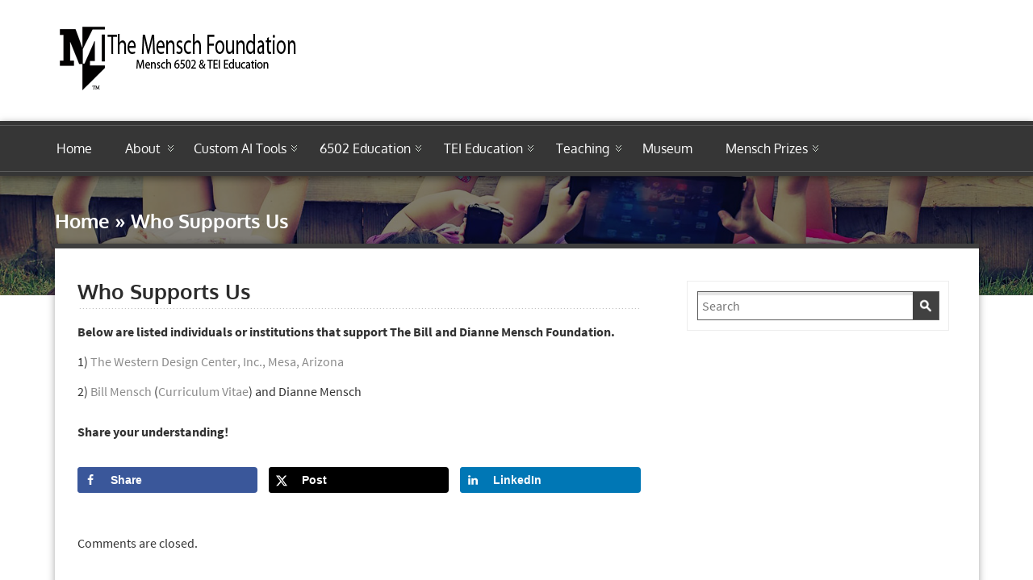

--- FILE ---
content_type: text/html; charset=UTF-8
request_url: https://themenschfoundation.org/who-supports-us/
body_size: 12428
content:
<!DOCTYPE html>
<html data-useragent="Mozilla/5.0 (compatible; MSIE 10.0; Windows NT 6.2; Trident/6.0)">
    <head>
        <meta charset="UTF-8">
        <meta http-equiv="X-UA-Compatible" content="IE=edge">
        <meta name="viewport" content="width=device-width, initial-scale=1.0">
                <title>Who Supports Us &#124; The Mensch Foundation</title>
        <link rel="profile" href="https://gmpg.org/xfn/11" />
        <link rel="pingback" href="https://themenschfoundation.org/xmlrpc.php" />
        <link rel="stylesheet" href="https://themenschfoundation.org/wp-content/themes/woodpeckertheme/style.css">
        <meta name='robots' content='max-image-preview:large' />
	<style>img:is([sizes="auto" i], [sizes^="auto," i]) { contain-intrinsic-size: 3000px 1500px }</style>
	<!-- Hubbub v.1.36.2 https://morehubbub.com/ -->
<meta property="og:locale" content="en_US" />
<meta property="og:type" content="article" />
<meta property="og:title" content="Who Supports Us" />
<meta property="og:description" content="Below are listed individuals or institutions that support The Bill and Dianne Mensch Foundation. 1) The Western Design Center, Inc., Mesa, Arizona 2) Bill Mensch (Curriculum Vitae) and Dianne Mensch" />
<meta property="og:url" content="https://themenschfoundation.org/who-supports-us/" />
<meta property="og:site_name" content="The Mensch Foundation" />
<meta property="og:updated_time" content="2024-03-11T15:03:09+00:00" />
<meta property="article:published_time" content="2019-11-21T11:27:28+00:00" />
<meta property="article:modified_time" content="2024-03-11T15:03:09+00:00" />
<meta name="twitter:card" content="summary_large_image" />
<meta name="twitter:title" content="Who Supports Us" />
<meta name="twitter:description" content="Below are listed individuals or institutions that support The Bill and Dianne Mensch Foundation. 1) The Western Design Center, Inc., Mesa, Arizona 2) Bill Mensch (Curriculum Vitae) and Dianne Mensch" />
<meta class="flipboard-article" content="Below are listed individuals or institutions that support The Bill and Dianne Mensch Foundation. 1) The Western Design Center, Inc., Mesa, Arizona 2) Bill Mensch (Curriculum Vitae) and Dianne Mensch" />
<!-- Hubbub v.1.36.2 https://morehubbub.com/ -->
<link rel="alternate" type="application/rss+xml" title="The Mensch Foundation &raquo; Feed" href="https://themenschfoundation.org/feed/" />
<link rel="alternate" type="application/rss+xml" title="The Mensch Foundation &raquo; Comments Feed" href="https://themenschfoundation.org/comments/feed/" />
<script type="text/javascript">
/* <![CDATA[ */
window._wpemojiSettings = {"baseUrl":"https:\/\/s.w.org\/images\/core\/emoji\/16.0.1\/72x72\/","ext":".png","svgUrl":"https:\/\/s.w.org\/images\/core\/emoji\/16.0.1\/svg\/","svgExt":".svg","source":{"concatemoji":"https:\/\/themenschfoundation.org\/wp-includes\/js\/wp-emoji-release.min.js?ver=6.8.3"}};
/*! This file is auto-generated */
!function(s,n){var o,i,e;function c(e){try{var t={supportTests:e,timestamp:(new Date).valueOf()};sessionStorage.setItem(o,JSON.stringify(t))}catch(e){}}function p(e,t,n){e.clearRect(0,0,e.canvas.width,e.canvas.height),e.fillText(t,0,0);var t=new Uint32Array(e.getImageData(0,0,e.canvas.width,e.canvas.height).data),a=(e.clearRect(0,0,e.canvas.width,e.canvas.height),e.fillText(n,0,0),new Uint32Array(e.getImageData(0,0,e.canvas.width,e.canvas.height).data));return t.every(function(e,t){return e===a[t]})}function u(e,t){e.clearRect(0,0,e.canvas.width,e.canvas.height),e.fillText(t,0,0);for(var n=e.getImageData(16,16,1,1),a=0;a<n.data.length;a++)if(0!==n.data[a])return!1;return!0}function f(e,t,n,a){switch(t){case"flag":return n(e,"\ud83c\udff3\ufe0f\u200d\u26a7\ufe0f","\ud83c\udff3\ufe0f\u200b\u26a7\ufe0f")?!1:!n(e,"\ud83c\udde8\ud83c\uddf6","\ud83c\udde8\u200b\ud83c\uddf6")&&!n(e,"\ud83c\udff4\udb40\udc67\udb40\udc62\udb40\udc65\udb40\udc6e\udb40\udc67\udb40\udc7f","\ud83c\udff4\u200b\udb40\udc67\u200b\udb40\udc62\u200b\udb40\udc65\u200b\udb40\udc6e\u200b\udb40\udc67\u200b\udb40\udc7f");case"emoji":return!a(e,"\ud83e\udedf")}return!1}function g(e,t,n,a){var r="undefined"!=typeof WorkerGlobalScope&&self instanceof WorkerGlobalScope?new OffscreenCanvas(300,150):s.createElement("canvas"),o=r.getContext("2d",{willReadFrequently:!0}),i=(o.textBaseline="top",o.font="600 32px Arial",{});return e.forEach(function(e){i[e]=t(o,e,n,a)}),i}function t(e){var t=s.createElement("script");t.src=e,t.defer=!0,s.head.appendChild(t)}"undefined"!=typeof Promise&&(o="wpEmojiSettingsSupports",i=["flag","emoji"],n.supports={everything:!0,everythingExceptFlag:!0},e=new Promise(function(e){s.addEventListener("DOMContentLoaded",e,{once:!0})}),new Promise(function(t){var n=function(){try{var e=JSON.parse(sessionStorage.getItem(o));if("object"==typeof e&&"number"==typeof e.timestamp&&(new Date).valueOf()<e.timestamp+604800&&"object"==typeof e.supportTests)return e.supportTests}catch(e){}return null}();if(!n){if("undefined"!=typeof Worker&&"undefined"!=typeof OffscreenCanvas&&"undefined"!=typeof URL&&URL.createObjectURL&&"undefined"!=typeof Blob)try{var e="postMessage("+g.toString()+"("+[JSON.stringify(i),f.toString(),p.toString(),u.toString()].join(",")+"));",a=new Blob([e],{type:"text/javascript"}),r=new Worker(URL.createObjectURL(a),{name:"wpTestEmojiSupports"});return void(r.onmessage=function(e){c(n=e.data),r.terminate(),t(n)})}catch(e){}c(n=g(i,f,p,u))}t(n)}).then(function(e){for(var t in e)n.supports[t]=e[t],n.supports.everything=n.supports.everything&&n.supports[t],"flag"!==t&&(n.supports.everythingExceptFlag=n.supports.everythingExceptFlag&&n.supports[t]);n.supports.everythingExceptFlag=n.supports.everythingExceptFlag&&!n.supports.flag,n.DOMReady=!1,n.readyCallback=function(){n.DOMReady=!0}}).then(function(){return e}).then(function(){var e;n.supports.everything||(n.readyCallback(),(e=n.source||{}).concatemoji?t(e.concatemoji):e.wpemoji&&e.twemoji&&(t(e.twemoji),t(e.wpemoji)))}))}((window,document),window._wpemojiSettings);
/* ]]> */
</script>
<link rel='stylesheet' id='media-images-widget-css' href='https://themenschfoundation.org/wp-content/plugins/ft-media-images-widget/style.css?ver=6.8.3' type='text/css' media='all' />
<link rel='stylesheet' id='coloroptions-css' href='https://themenschfoundation.org/wp-content/themes/woodpeckertheme/css/color/black.css?ver=6.8.3' type='text/css' media='all' />
<link rel='stylesheet' id='shortcodes-css' href='https://themenschfoundation.org/wp-content/themes/woodpeckertheme/css/shortcode.css?ver=6.8.3' type='text/css' media='all' />
<link rel='stylesheet' id='font-awesome-css' href='https://themenschfoundation.org/wp-content/themes/woodpeckertheme/css/font-awesome/css/font-awesome.css?ver=6.8.3' type='text/css' media='all' />
<link rel='stylesheet' id='woodpecker-woocommerce-css' href='https://themenschfoundation.org/wp-content/themes/woodpeckertheme/css/woocommerce.css?ver=6.8.3' type='text/css' media='all' />
<style id='wp-emoji-styles-inline-css' type='text/css'>

	img.wp-smiley, img.emoji {
		display: inline !important;
		border: none !important;
		box-shadow: none !important;
		height: 1em !important;
		width: 1em !important;
		margin: 0 0.07em !important;
		vertical-align: -0.1em !important;
		background: none !important;
		padding: 0 !important;
	}
</style>
<link rel='stylesheet' id='wp-block-library-css' href='https://themenschfoundation.org/wp-includes/css/dist/block-library/style.min.css?ver=6.8.3' type='text/css' media='all' />
<style id='classic-theme-styles-inline-css' type='text/css'>
/*! This file is auto-generated */
.wp-block-button__link{color:#fff;background-color:#32373c;border-radius:9999px;box-shadow:none;text-decoration:none;padding:calc(.667em + 2px) calc(1.333em + 2px);font-size:1.125em}.wp-block-file__button{background:#32373c;color:#fff;text-decoration:none}
</style>
<link rel='stylesheet' id='awsm-ead-public-css' href='https://themenschfoundation.org/wp-content/plugins/embed-any-document/css/embed-public.min.css?ver=2.7.11' type='text/css' media='all' />
<style id='global-styles-inline-css' type='text/css'>
:root{--wp--preset--aspect-ratio--square: 1;--wp--preset--aspect-ratio--4-3: 4/3;--wp--preset--aspect-ratio--3-4: 3/4;--wp--preset--aspect-ratio--3-2: 3/2;--wp--preset--aspect-ratio--2-3: 2/3;--wp--preset--aspect-ratio--16-9: 16/9;--wp--preset--aspect-ratio--9-16: 9/16;--wp--preset--color--black: #000000;--wp--preset--color--cyan-bluish-gray: #abb8c3;--wp--preset--color--white: #ffffff;--wp--preset--color--pale-pink: #f78da7;--wp--preset--color--vivid-red: #cf2e2e;--wp--preset--color--luminous-vivid-orange: #ff6900;--wp--preset--color--luminous-vivid-amber: #fcb900;--wp--preset--color--light-green-cyan: #7bdcb5;--wp--preset--color--vivid-green-cyan: #00d084;--wp--preset--color--pale-cyan-blue: #8ed1fc;--wp--preset--color--vivid-cyan-blue: #0693e3;--wp--preset--color--vivid-purple: #9b51e0;--wp--preset--gradient--vivid-cyan-blue-to-vivid-purple: linear-gradient(135deg,rgba(6,147,227,1) 0%,rgb(155,81,224) 100%);--wp--preset--gradient--light-green-cyan-to-vivid-green-cyan: linear-gradient(135deg,rgb(122,220,180) 0%,rgb(0,208,130) 100%);--wp--preset--gradient--luminous-vivid-amber-to-luminous-vivid-orange: linear-gradient(135deg,rgba(252,185,0,1) 0%,rgba(255,105,0,1) 100%);--wp--preset--gradient--luminous-vivid-orange-to-vivid-red: linear-gradient(135deg,rgba(255,105,0,1) 0%,rgb(207,46,46) 100%);--wp--preset--gradient--very-light-gray-to-cyan-bluish-gray: linear-gradient(135deg,rgb(238,238,238) 0%,rgb(169,184,195) 100%);--wp--preset--gradient--cool-to-warm-spectrum: linear-gradient(135deg,rgb(74,234,220) 0%,rgb(151,120,209) 20%,rgb(207,42,186) 40%,rgb(238,44,130) 60%,rgb(251,105,98) 80%,rgb(254,248,76) 100%);--wp--preset--gradient--blush-light-purple: linear-gradient(135deg,rgb(255,206,236) 0%,rgb(152,150,240) 100%);--wp--preset--gradient--blush-bordeaux: linear-gradient(135deg,rgb(254,205,165) 0%,rgb(254,45,45) 50%,rgb(107,0,62) 100%);--wp--preset--gradient--luminous-dusk: linear-gradient(135deg,rgb(255,203,112) 0%,rgb(199,81,192) 50%,rgb(65,88,208) 100%);--wp--preset--gradient--pale-ocean: linear-gradient(135deg,rgb(255,245,203) 0%,rgb(182,227,212) 50%,rgb(51,167,181) 100%);--wp--preset--gradient--electric-grass: linear-gradient(135deg,rgb(202,248,128) 0%,rgb(113,206,126) 100%);--wp--preset--gradient--midnight: linear-gradient(135deg,rgb(2,3,129) 0%,rgb(40,116,252) 100%);--wp--preset--font-size--small: 13px;--wp--preset--font-size--medium: 20px;--wp--preset--font-size--large: 36px;--wp--preset--font-size--x-large: 42px;--wp--preset--spacing--20: 0.44rem;--wp--preset--spacing--30: 0.67rem;--wp--preset--spacing--40: 1rem;--wp--preset--spacing--50: 1.5rem;--wp--preset--spacing--60: 2.25rem;--wp--preset--spacing--70: 3.38rem;--wp--preset--spacing--80: 5.06rem;--wp--preset--shadow--natural: 6px 6px 9px rgba(0, 0, 0, 0.2);--wp--preset--shadow--deep: 12px 12px 50px rgba(0, 0, 0, 0.4);--wp--preset--shadow--sharp: 6px 6px 0px rgba(0, 0, 0, 0.2);--wp--preset--shadow--outlined: 6px 6px 0px -3px rgba(255, 255, 255, 1), 6px 6px rgba(0, 0, 0, 1);--wp--preset--shadow--crisp: 6px 6px 0px rgba(0, 0, 0, 1);}:where(.is-layout-flex){gap: 0.5em;}:where(.is-layout-grid){gap: 0.5em;}body .is-layout-flex{display: flex;}.is-layout-flex{flex-wrap: wrap;align-items: center;}.is-layout-flex > :is(*, div){margin: 0;}body .is-layout-grid{display: grid;}.is-layout-grid > :is(*, div){margin: 0;}:where(.wp-block-columns.is-layout-flex){gap: 2em;}:where(.wp-block-columns.is-layout-grid){gap: 2em;}:where(.wp-block-post-template.is-layout-flex){gap: 1.25em;}:where(.wp-block-post-template.is-layout-grid){gap: 1.25em;}.has-black-color{color: var(--wp--preset--color--black) !important;}.has-cyan-bluish-gray-color{color: var(--wp--preset--color--cyan-bluish-gray) !important;}.has-white-color{color: var(--wp--preset--color--white) !important;}.has-pale-pink-color{color: var(--wp--preset--color--pale-pink) !important;}.has-vivid-red-color{color: var(--wp--preset--color--vivid-red) !important;}.has-luminous-vivid-orange-color{color: var(--wp--preset--color--luminous-vivid-orange) !important;}.has-luminous-vivid-amber-color{color: var(--wp--preset--color--luminous-vivid-amber) !important;}.has-light-green-cyan-color{color: var(--wp--preset--color--light-green-cyan) !important;}.has-vivid-green-cyan-color{color: var(--wp--preset--color--vivid-green-cyan) !important;}.has-pale-cyan-blue-color{color: var(--wp--preset--color--pale-cyan-blue) !important;}.has-vivid-cyan-blue-color{color: var(--wp--preset--color--vivid-cyan-blue) !important;}.has-vivid-purple-color{color: var(--wp--preset--color--vivid-purple) !important;}.has-black-background-color{background-color: var(--wp--preset--color--black) !important;}.has-cyan-bluish-gray-background-color{background-color: var(--wp--preset--color--cyan-bluish-gray) !important;}.has-white-background-color{background-color: var(--wp--preset--color--white) !important;}.has-pale-pink-background-color{background-color: var(--wp--preset--color--pale-pink) !important;}.has-vivid-red-background-color{background-color: var(--wp--preset--color--vivid-red) !important;}.has-luminous-vivid-orange-background-color{background-color: var(--wp--preset--color--luminous-vivid-orange) !important;}.has-luminous-vivid-amber-background-color{background-color: var(--wp--preset--color--luminous-vivid-amber) !important;}.has-light-green-cyan-background-color{background-color: var(--wp--preset--color--light-green-cyan) !important;}.has-vivid-green-cyan-background-color{background-color: var(--wp--preset--color--vivid-green-cyan) !important;}.has-pale-cyan-blue-background-color{background-color: var(--wp--preset--color--pale-cyan-blue) !important;}.has-vivid-cyan-blue-background-color{background-color: var(--wp--preset--color--vivid-cyan-blue) !important;}.has-vivid-purple-background-color{background-color: var(--wp--preset--color--vivid-purple) !important;}.has-black-border-color{border-color: var(--wp--preset--color--black) !important;}.has-cyan-bluish-gray-border-color{border-color: var(--wp--preset--color--cyan-bluish-gray) !important;}.has-white-border-color{border-color: var(--wp--preset--color--white) !important;}.has-pale-pink-border-color{border-color: var(--wp--preset--color--pale-pink) !important;}.has-vivid-red-border-color{border-color: var(--wp--preset--color--vivid-red) !important;}.has-luminous-vivid-orange-border-color{border-color: var(--wp--preset--color--luminous-vivid-orange) !important;}.has-luminous-vivid-amber-border-color{border-color: var(--wp--preset--color--luminous-vivid-amber) !important;}.has-light-green-cyan-border-color{border-color: var(--wp--preset--color--light-green-cyan) !important;}.has-vivid-green-cyan-border-color{border-color: var(--wp--preset--color--vivid-green-cyan) !important;}.has-pale-cyan-blue-border-color{border-color: var(--wp--preset--color--pale-cyan-blue) !important;}.has-vivid-cyan-blue-border-color{border-color: var(--wp--preset--color--vivid-cyan-blue) !important;}.has-vivid-purple-border-color{border-color: var(--wp--preset--color--vivid-purple) !important;}.has-vivid-cyan-blue-to-vivid-purple-gradient-background{background: var(--wp--preset--gradient--vivid-cyan-blue-to-vivid-purple) !important;}.has-light-green-cyan-to-vivid-green-cyan-gradient-background{background: var(--wp--preset--gradient--light-green-cyan-to-vivid-green-cyan) !important;}.has-luminous-vivid-amber-to-luminous-vivid-orange-gradient-background{background: var(--wp--preset--gradient--luminous-vivid-amber-to-luminous-vivid-orange) !important;}.has-luminous-vivid-orange-to-vivid-red-gradient-background{background: var(--wp--preset--gradient--luminous-vivid-orange-to-vivid-red) !important;}.has-very-light-gray-to-cyan-bluish-gray-gradient-background{background: var(--wp--preset--gradient--very-light-gray-to-cyan-bluish-gray) !important;}.has-cool-to-warm-spectrum-gradient-background{background: var(--wp--preset--gradient--cool-to-warm-spectrum) !important;}.has-blush-light-purple-gradient-background{background: var(--wp--preset--gradient--blush-light-purple) !important;}.has-blush-bordeaux-gradient-background{background: var(--wp--preset--gradient--blush-bordeaux) !important;}.has-luminous-dusk-gradient-background{background: var(--wp--preset--gradient--luminous-dusk) !important;}.has-pale-ocean-gradient-background{background: var(--wp--preset--gradient--pale-ocean) !important;}.has-electric-grass-gradient-background{background: var(--wp--preset--gradient--electric-grass) !important;}.has-midnight-gradient-background{background: var(--wp--preset--gradient--midnight) !important;}.has-small-font-size{font-size: var(--wp--preset--font-size--small) !important;}.has-medium-font-size{font-size: var(--wp--preset--font-size--medium) !important;}.has-large-font-size{font-size: var(--wp--preset--font-size--large) !important;}.has-x-large-font-size{font-size: var(--wp--preset--font-size--x-large) !important;}
:where(.wp-block-post-template.is-layout-flex){gap: 1.25em;}:where(.wp-block-post-template.is-layout-grid){gap: 1.25em;}
:where(.wp-block-columns.is-layout-flex){gap: 2em;}:where(.wp-block-columns.is-layout-grid){gap: 2em;}
:root :where(.wp-block-pullquote){font-size: 1.5em;line-height: 1.6;}
</style>
<link rel='stylesheet' id='plyr-css-css' href='https://themenschfoundation.org/wp-content/plugins/easy-video-player/lib/plyr.css?ver=6.8.3' type='text/css' media='all' />
<link rel='stylesheet' id='bwg_fonts-css' href='https://themenschfoundation.org/wp-content/plugins/photo-gallery/css/bwg-fonts/fonts.css?ver=0.0.1' type='text/css' media='all' />
<link rel='stylesheet' id='sumoselect-css' href='https://themenschfoundation.org/wp-content/plugins/photo-gallery/css/sumoselect.min.css?ver=3.4.6' type='text/css' media='all' />
<link rel='stylesheet' id='mCustomScrollbar-css' href='https://themenschfoundation.org/wp-content/plugins/photo-gallery/css/jquery.mCustomScrollbar.min.css?ver=3.1.5' type='text/css' media='all' />
<link rel='stylesheet' id='bwg_frontend-css' href='https://themenschfoundation.org/wp-content/plugins/photo-gallery/css/styles.min.css?ver=2.8.21' type='text/css' media='all' />
<link rel='stylesheet' id='vfb-pro-css' href='https://themenschfoundation.org/wp-content/plugins/vfb-pro/public/assets/css/vfb-style.min.css?ver=2019.05.10' type='text/css' media='all' />
<link rel='stylesheet' id='dpsp-frontend-style-pro-css' href='https://themenschfoundation.org/wp-content/plugins/social-pug/assets/dist/style-frontend-pro.css?ver=1.36.2' type='text/css' media='all' />
<style id='dpsp-frontend-style-pro-inline-css' type='text/css'>

				@media screen and ( max-width : 50px ) {
					.dpsp-content-wrapper.dpsp-hide-on-mobile,
					.dpsp-share-text.dpsp-hide-on-mobile {
						display: none;
					}
					.dpsp-has-spacing .dpsp-networks-btns-wrapper li {
						margin:0 2% 10px 0;
					}
					.dpsp-network-btn.dpsp-has-label:not(.dpsp-has-count) {
						max-height: 40px;
						padding: 0;
						justify-content: center;
					}
					.dpsp-content-wrapper.dpsp-size-small .dpsp-network-btn.dpsp-has-label:not(.dpsp-has-count){
						max-height: 32px;
					}
					.dpsp-content-wrapper.dpsp-size-large .dpsp-network-btn.dpsp-has-label:not(.dpsp-has-count){
						max-height: 46px;
					}
				}
			
</style>
<script type="text/javascript" src="https://themenschfoundation.org/wp-includes/js/jquery/jquery.min.js?ver=3.7.1" id="jquery-core-js"></script>
<script type="text/javascript" src="https://themenschfoundation.org/wp-includes/js/jquery/jquery-migrate.min.js?ver=3.4.1" id="jquery-migrate-js"></script>
<script type="text/javascript" id="plyr-js-js-extra">
/* <![CDATA[ */
var easy_video_player = {"plyr_iconUrl":"https:\/\/themenschfoundation.org\/wp-content\/plugins\/easy-video-player\/lib\/plyr.svg","plyr_blankVideo":"https:\/\/themenschfoundation.org\/wp-content\/plugins\/easy-video-player\/lib\/blank.mp4"};
/* ]]> */
</script>
<script type="text/javascript" src="https://themenschfoundation.org/wp-content/plugins/easy-video-player/lib/plyr.js?ver=6.8.3" id="plyr-js-js"></script>
<script type="text/javascript" src="https://themenschfoundation.org/wp-content/plugins/photo-gallery/js/jquery.sumoselect.min.js?ver=3.4.6" id="sumoselect-js"></script>
<script type="text/javascript" src="https://themenschfoundation.org/wp-content/plugins/photo-gallery/js/tocca.min.js?ver=2.0.9" id="bwg_mobile-js"></script>
<script type="text/javascript" src="https://themenschfoundation.org/wp-content/plugins/photo-gallery/js/jquery.mCustomScrollbar.concat.min.js?ver=3.1.5" id="mCustomScrollbar-js"></script>
<script type="text/javascript" src="https://themenschfoundation.org/wp-content/plugins/photo-gallery/js/jquery.fullscreen.min.js?ver=0.6.0" id="jquery-fullscreen-js"></script>
<script type="text/javascript" id="bwg_frontend-js-extra">
/* <![CDATA[ */
var bwg_objectsL10n = {"bwg_field_required":"field is required.","bwg_mail_validation":"This is not a valid email address.","bwg_search_result":"There are no images matching your search.","bwg_select_tag":"Select Tag","bwg_order_by":"Order By","bwg_search":"Search","bwg_show_ecommerce":"Show Ecommerce","bwg_hide_ecommerce":"Hide Ecommerce","bwg_show_comments":"Show Comments","bwg_hide_comments":"Hide Comments","bwg_restore":"Restore","bwg_maximize":"Maximize","bwg_fullscreen":"Fullscreen","bwg_exit_fullscreen":"Exit Fullscreen","bwg_search_tag":"SEARCH...","bwg_tag_no_match":"No tags found","bwg_all_tags_selected":"All tags selected","bwg_tags_selected":"tags selected","play":"Play","pause":"Pause","is_pro":"1","bwg_play":"Play","bwg_pause":"Pause","bwg_hide_info":"Hide info","bwg_show_info":"Show info","bwg_hide_rating":"Hide rating","bwg_show_rating":"Show rating","ok":"Ok","cancel":"Cancel","select_all":"Select all","lazy_load":"0","lazy_loader":"https:\/\/themenschfoundation.org\/wp-content\/plugins\/photo-gallery\/images\/ajax_loader.png","front_ajax":"0","bwg_tag_see_all":"see all tags","bwg_tag_see_less":"see less tags"};
/* ]]> */
</script>
<script type="text/javascript" src="https://themenschfoundation.org/wp-content/plugins/photo-gallery/js/scripts.min.js?ver=2.8.21" id="bwg_frontend-js"></script>
<script type="text/javascript" src="https://themenschfoundation.org/wp-content/themes/woodpeckertheme/js/hoverIntent.js?ver=6.8.3" id="woodpecker-hoverIntent-js"></script>
<script type="text/javascript" src="https://themenschfoundation.org/wp-content/themes/woodpeckertheme/js/superfish.min.js?ver=6.8.3" id="woodpecker-superfish-js"></script>
<script type="text/javascript" src="https://themenschfoundation.org/wp-content/themes/woodpeckertheme/js/modernizr.min.js?ver=6.8.3" id="woodpecker-modernizr-js"></script>
<script type="text/javascript" src="https://themenschfoundation.org/wp-content/themes/woodpeckertheme/js/jquery.prettyPhoto.js?ver=6.8.3" id="woodpecker-pretty-photo-js"></script>
<script type="text/javascript" src="https://themenschfoundation.org/wp-content/themes/woodpeckertheme/js/custom.js?ver=6.8.3" id="woodpecker-custom-js"></script>
<link rel="https://api.w.org/" href="https://themenschfoundation.org/wp-json/" /><link rel="alternate" title="JSON" type="application/json" href="https://themenschfoundation.org/wp-json/wp/v2/pages/1005" /><link rel="EditURI" type="application/rsd+xml" title="RSD" href="https://themenschfoundation.org/xmlrpc.php?rsd" />
<meta name="generator" content="WordPress 6.8.3" />
<link rel="canonical" href="https://themenschfoundation.org/who-supports-us/" />
<link rel='shortlink' href='https://themenschfoundation.org/?p=1005' />
<link rel="alternate" title="oEmbed (JSON)" type="application/json+oembed" href="https://themenschfoundation.org/wp-json/oembed/1.0/embed?url=https%3A%2F%2Fthemenschfoundation.org%2Fwho-supports-us%2F" />
<link rel="alternate" title="oEmbed (XML)" type="text/xml+oembed" href="https://themenschfoundation.org/wp-json/oembed/1.0/embed?url=https%3A%2F%2Fthemenschfoundation.org%2Fwho-supports-us%2F&#038;format=xml" />
<!-- Analytics by WP Statistics - https://wp-statistics.com -->
<link rel="shortcut icon" href="https://themenschfoundation.org/wp-content/uploads/2019/01/Menschfavicon.png"/>
<meta name="hubbub-info" description="Hubbub 1.36.2">    </head>

    <body data-rsssl=1 class="wp-singular page-template-default page page-id-1005 wp-theme-woodpeckertheme">
        <!-- ------------------------------- -->
        <!-- LOGO and TOP Social Icon Starts -->
        <!-- ------------------------------- -->
        <div class="top-wrapper">
            <div class="container">
                <div class="row">
                    <div class="col-lg-12 col-md-12 col-sm-12 col-xs-24">
                        <div id="logo">

                                                            <a href="https://themenschfoundation.org">
                                    <img src="https://themenschfoundation.org/wp-content/uploads/2024/12/Mensch-Foundation-WebLogo_2024Update.gif" alt="The Mensch Foundation">
                                </a>
                            
                        </div>
                    </div>
                    <div class="col-lg-12 col-md-12 col-sm-12 col-xs-24">
                        <div class="top-icons">
                            <!-- tap to call on off -->
                                                            <!-- tap to call on off -->
                                <ul>
                                                                        <!-- tap to call -->
                                                                <!-- tap to call ends -->
                            </ul>
                        </div>
                    </div>
                </div>
            </div>
        </div>
        <!-- ------------------------------- -->
        <!-- LOGO and TOP Social Icon Starts -->
        <!-- ------------------------------- -->


        <!-- ---------- -->
        <!-- NAV Starts -->
        <!-- ---------- -->
                <div class="nav-wrapper">
            <div class="nav-border-container">
                <div class="container">
                    <div class="mobile-menu">
                        <div class="menu-main-menu-container"><ul id="menu" class="sf-menu"><li id="menu-item-115" class="menu-item menu-item-type-post_type menu-item-object-page menu-item-home menu-item-115"><a href="https://themenschfoundation.org/">Home</a></li>
<li id="menu-item-343" class="menu-item menu-item-type-custom menu-item-object-custom current-menu-ancestor current-menu-parent menu-item-has-children menu-item-343"><a href="#">About</a>
<ul class="sub-menu">
	<li id="menu-item-1701" class="menu-item menu-item-type-post_type menu-item-object-page menu-item-1701"><a href="https://themenschfoundation.org/mensch-gpt/">Mensch-GPT Introduction</a></li>
	<li id="menu-item-99" class="menu-item menu-item-type-post_type menu-item-object-page menu-item-99"><a href="https://themenschfoundation.org/mission-statement/">Mission Statement</a></li>
	<li id="menu-item-730" class="menu-item menu-item-type-post_type menu-item-object-page menu-item-730"><a href="https://themenschfoundation.org/who-we-support/">Who We Support</a></li>
	<li id="menu-item-1009" class="menu-item menu-item-type-post_type menu-item-object-page current-menu-item page_item page-item-1005 current_page_item menu-item-1009"><a href="https://themenschfoundation.org/who-supports-us/" aria-current="page">Who Supports Us</a></li>
	<li id="menu-item-1031" class="menu-item menu-item-type-custom menu-item-object-custom menu-item-has-children menu-item-1031"><a href="#">Who is William D. Mensch Jr.</a>
	<ul class="sub-menu">
		<li id="menu-item-1030" class="menu-item menu-item-type-post_type menu-item-object-page menu-item-1030"><a href="https://themenschfoundation.org/who-is-william-d-mensch-jr-aka-bill-mensch/">Executive Biography</a></li>
		<li id="menu-item-159" class="menu-item menu-item-type-post_type menu-item-object-page menu-item-159"><a href="https://themenschfoundation.org/lifetime-achievement-award/">Lifetime Achievement Award</a></li>
		<li id="menu-item-151" class="menu-item menu-item-type-post_type menu-item-object-page menu-item-151"><a href="https://themenschfoundation.org/patents/">Patents</a></li>
		<li id="menu-item-237" class="menu-item menu-item-type-post_type menu-item-object-page menu-item-237"><a href="https://themenschfoundation.org/organizations-of-membership-andor-contribution-by-mr-mensch/">Organizations of Membership</a></li>
		<li id="menu-item-847" class="menu-item menu-item-type-custom menu-item-object-custom menu-item-847"><a href="http://westerndesigncenter.com/wdc/Attachments/BillMenschCV.pdf">Curriculum Vitae</a></li>
		<li id="menu-item-1490" class="menu-item menu-item-type-custom menu-item-object-custom menu-item-1490"><a href="https://temple.academia.edu/WilliamMensch">Academia Publications by Bill Mensch</a></li>
	</ul>
</li>
	<li id="menu-item-1154" class="menu-item menu-item-type-custom menu-item-object-custom menu-item-has-children menu-item-1154"><a href="#">The 6502 Story</a>
	<ul class="sub-menu">
		<li id="menu-item-1027" class="menu-item menu-item-type-post_type menu-item-object-page menu-item-1027"><a href="https://themenschfoundation.org/team6502-org-website/">Team6502.org</a></li>
		<li id="menu-item-1121" class="menu-item menu-item-type-post_type menu-item-object-page menu-item-1121"><a href="https://themenschfoundation.org/who-is-william-d-mensch-jr-aka-bill-mensch/the-bill-mensch-6502-story/">The Bill Mensch 6502 Story</a></li>
		<li id="menu-item-1152" class="menu-item menu-item-type-custom menu-item-object-custom menu-item-1152"><a href="https://wdc65xx.com/in-memoriam-of-chuck-peddle/">In Memoriam of Chuck Peddle</a></li>
		<li id="menu-item-1153" class="menu-item menu-item-type-custom menu-item-object-custom menu-item-1153"><a href="https://www.youtube.com/watch?v=i_z443gwtW0">The Chuck Peddle PC Story</a></li>
		<li id="menu-item-1164" class="menu-item menu-item-type-custom menu-item-object-custom menu-item-1164"><a href="https://www.youtube.com/watch?v=rJ8IgX8RikM">The Woz Apple Story</a></li>
	</ul>
</li>
</ul>
</li>
<li id="menu-item-1702" class="menu-item menu-item-type-custom menu-item-object-custom menu-item-has-children menu-item-1702"><a href="#">Custom AI Tools</a>
<ul class="sub-menu">
	<li id="menu-item-1708" class="menu-item menu-item-type-custom menu-item-object-custom menu-item-1708"><a href="https://chatgpt.com/g/g-67804a59d3f88191b98a876430b7fb74-mensch-gpt">Mensch-GPT</a></li>
	<li id="menu-item-1703" class="menu-item menu-item-type-post_type menu-item-object-page menu-item-1703"><a href="https://themenschfoundation.org/mensch-gpt/">Mensch-GPT Introduction</a></li>
	<li id="menu-item-1706" class="menu-item menu-item-type-custom menu-item-object-custom menu-item-1706"><a href="https://chatgpt.com/g/g-Y1yygul4R-6502-microprocessor-education">6502-GPT</a></li>
	<li id="menu-item-1704" class="menu-item menu-item-type-post_type menu-item-object-page menu-item-1704"><a href="https://themenschfoundation.org/eit-gpt/">6502-GPT Introduction</a></li>
	<li id="menu-item-1707" class="menu-item menu-item-type-custom menu-item-object-custom menu-item-1707"><a href="https://chatgpt.com/g/g-kVivwuZXP-the-theory-of-embedded-intelligence">TEI-GPT</a></li>
	<li id="menu-item-1705" class="menu-item menu-item-type-post_type menu-item-object-page menu-item-1705"><a href="https://themenschfoundation.org/tei-gpt/">TEI-GPT Introduction</a></li>
</ul>
</li>
<li id="menu-item-479" class="menu-item menu-item-type-custom menu-item-object-custom menu-item-has-children menu-item-479"><a href="#">6502 Education</a>
<ul class="sub-menu">
	<li id="menu-item-1664" class="menu-item menu-item-type-custom menu-item-object-custom menu-item-1664"><a href="https://chatgpt.com/g/g-Y1yygul4R-6502-microprocessor-education">6502-GPT</a></li>
	<li id="menu-item-1649" class="menu-item menu-item-type-post_type menu-item-object-page menu-item-1649"><a href="https://themenschfoundation.org/eit-gpt/">6502-GPT Introduction</a></li>
	<li id="menu-item-888" class="menu-item menu-item-type-post_type menu-item-object-page menu-item-888"><a href="https://themenschfoundation.org/wdcs-embedded-intelligence-technology/">Embedded Intelligence Technology</a></li>
	<li id="menu-item-484" class="menu-item menu-item-type-post_type menu-item-object-page menu-item-484"><a href="https://themenschfoundation.org/introduction-to-wdcs-eit/">Introduction to WDC’s EIT</a></li>
	<li id="menu-item-972" class="menu-item menu-item-type-post_type menu-item-object-page menu-item-972"><a href="https://themenschfoundation.org/introduction-to-vlsi-soc-design/">Introduction to VLSI SOC Design</a></li>
	<li id="menu-item-350" class="menu-item menu-item-type-custom menu-item-object-custom menu-item-has-children menu-item-350"><a href="#">Project Based Learning</a>
	<ul class="sub-menu">
		<li id="menu-item-351" class="menu-item menu-item-type-custom menu-item-object-custom menu-item-351"><a href="https://themenschfoundation.org/project-based-learning/">Introduction</a></li>
		<li id="menu-item-352" class="menu-item menu-item-type-custom menu-item-object-custom menu-item-has-children menu-item-352"><a href="#">WDC Projects</a>
		<ul class="sub-menu">
			<li id="menu-item-414" class="menu-item menu-item-type-post_type menu-item-object-page menu-item-414"><a href="https://themenschfoundation.org/mensch-microcomputer-projects/">MENSCH™ Microcomputer Projects</a></li>
			<li id="menu-item-418" class="menu-item menu-item-type-post_type menu-item-object-page menu-item-418"><a href="https://themenschfoundation.org/w65c02sxb-projects/">W65C02SXB Projects</a></li>
			<li id="menu-item-416" class="menu-item menu-item-type-post_type menu-item-object-page menu-item-416"><a href="https://themenschfoundation.org/w65c134sxb-projects/">W65C134SXB Projects</a></li>
			<li id="menu-item-415" class="menu-item menu-item-type-post_type menu-item-object-page menu-item-415"><a href="https://themenschfoundation.org/w65c265sxb-projects/">W65C265SXB Projects</a></li>
			<li id="menu-item-417" class="menu-item menu-item-type-post_type menu-item-object-page menu-item-417"><a href="https://themenschfoundation.org/w65c816sxb-projects/">W65C816SXB Projects</a></li>
		</ul>
</li>
		<li id="menu-item-431" class="menu-item menu-item-type-post_type menu-item-object-page menu-item-431"><a href="https://themenschfoundation.org/6502-org-homebuilt-projects/">6502.org Homebuilt Projects</a></li>
	</ul>
</li>
	<li id="menu-item-358" class="menu-item menu-item-type-custom menu-item-object-custom menu-item-has-children menu-item-358"><a href="#">Starting a MENSCH™ Computer Club</a>
	<ul class="sub-menu">
		<li id="menu-item-359" class="menu-item menu-item-type-custom menu-item-object-custom menu-item-359"><a href="https://themenschfoundation.org/technology-club-introduction/">Introduction</a></li>
	</ul>
</li>
</ul>
</li>
<li id="menu-item-316" class="menu-item menu-item-type-custom menu-item-object-custom menu-item-has-children menu-item-316"><a href="#">TEI Education</a>
<ul class="sub-menu">
	<li id="menu-item-1665" class="menu-item menu-item-type-custom menu-item-object-custom menu-item-1665"><a href="https://chatgpt.com/g/g-kVivwuZXP-the-theory-of-embedded-intelligence">TEI-GPT</a></li>
	<li id="menu-item-1642" class="menu-item menu-item-type-post_type menu-item-object-page menu-item-1642"><a href="https://themenschfoundation.org/tei-gpt/">TEI-GPT Introduction</a></li>
	<li id="menu-item-1585" class="menu-item menu-item-type-post_type menu-item-object-page menu-item-1585"><a href="https://themenschfoundation.org/bills-tei-presentation-slides/">Bill’s TEI Presentation Slides</a></li>
	<li id="menu-item-98" class="menu-item menu-item-type-post_type menu-item-object-page menu-item-98"><a href="https://themenschfoundation.org/theory-of-embedded-intelligence/">The Theory of Embedded Intelligence</a></li>
	<li id="menu-item-1381" class="menu-item menu-item-type-custom menu-item-object-custom menu-item-has-children menu-item-1381"><a href="#">Center for Embedded Intelligent Systems Studies (CEISS)</a>
	<ul class="sub-menu">
		<li id="menu-item-1380" class="menu-item menu-item-type-post_type menu-item-object-page menu-item-1380"><a href="https://themenschfoundation.org/ceiss/">Introduction</a></li>
		<li id="menu-item-1546" class="menu-item menu-item-type-post_type menu-item-object-page menu-item-1546"><a href="https://themenschfoundation.org/ei-talk-2024/">TEI Talk 2024</a></li>
		<li id="menu-item-1328" class="menu-item menu-item-type-post_type menu-item-object-page menu-item-1328"><a href="https://themenschfoundation.org/ei-intro-workshop/">TEI Workshop 2022</a></li>
	</ul>
</li>
	<li id="menu-item-881" class="menu-item menu-item-type-custom menu-item-object-custom menu-item-has-children menu-item-881"><a href="#">Universities with EI Programs</a>
	<ul class="sub-menu">
		<li id="menu-item-630" class="menu-item menu-item-type-post_type menu-item-object-page menu-item-630"><a href="https://themenschfoundation.org/heriot-watt-university-embedded-intelligence/">Heriot-Watt University Embedded Intelligence</a></li>
	</ul>
</li>
	<li id="menu-item-901" class="menu-item menu-item-type-post_type menu-item-object-page menu-item-901"><a href="https://themenschfoundation.org/ei-glossary/">TEI Glossary</a></li>
	<li id="menu-item-900" class="menu-item menu-item-type-post_type menu-item-object-page menu-item-900"><a href="https://themenschfoundation.org/ei-reading-list/">TEI Reading List</a></li>
	<li id="menu-item-899" class="menu-item menu-item-type-post_type menu-item-object-page menu-item-899"><a href="https://themenschfoundation.org/reflections-on-ei/">Reflections on TEI</a></li>
	<li id="menu-item-928" class="menu-item menu-item-type-post_type menu-item-object-page menu-item-928"><a href="https://themenschfoundation.org/ei-qa/">TEI Q&#038;A</a></li>
</ul>
</li>
<li id="menu-item-1726" class="menu-item menu-item-type-custom menu-item-object-custom menu-item-has-children menu-item-1726"><a href="#">Teaching</a>
<ul class="sub-menu">
	<li id="menu-item-1733" class="menu-item menu-item-type-post_type menu-item-object-page menu-item-1733"><a href="https://themenschfoundation.org/teaching-methods/">Methods</a></li>
	<li id="menu-item-1730" class="menu-item menu-item-type-post_type menu-item-object-page menu-item-1730"><a href="https://themenschfoundation.org/teaching-primary/">Primary Education Resources for TEI</a></li>
</ul>
</li>
<li id="menu-item-1688" class="menu-item menu-item-type-post_type menu-item-object-page menu-item-1688"><a href="https://themenschfoundation.org/mensch-6502-museum/">Museum</a></li>
<li id="menu-item-676" class="menu-item menu-item-type-custom menu-item-object-custom menu-item-has-children menu-item-676"><a href="#">Mensch Prizes</a>
<ul class="sub-menu">
	<li id="menu-item-1506" class="menu-item menu-item-type-post_type menu-item-object-page menu-item-1506"><a href="https://themenschfoundation.org/mensch-prize-introduction/">The Mensch Prize Introduction</a></li>
	<li id="menu-item-1675" class="menu-item menu-item-type-post_type menu-item-object-page menu-item-1675"><a href="https://themenschfoundation.org/the-mensch-prize-at-pennridge-high-school/">The Mensch Prize at Pennridge High School</a></li>
	<li id="menu-item-1674" class="menu-item menu-item-type-post_type menu-item-object-page menu-item-1674"><a href="https://themenschfoundation.org/the-mensch-prize-at-temple-university/">The Mensch Prize at Temple University</a></li>
	<li id="menu-item-796" class="menu-item menu-item-type-post_type menu-item-object-page menu-item-796"><a href="https://themenschfoundation.org/uarizona-mensch-award/">The Mensch Prize at UA College of Engineering</a></li>
	<li id="menu-item-1221" class="menu-item menu-item-type-post_type menu-item-object-page menu-item-1221"><a href="https://themenschfoundation.org/the-mensch-prize-at-ua-honors/">The Mensch Prize at UA Franke Honors</a></li>
	<li id="menu-item-1472" class="menu-item menu-item-type-post_type menu-item-object-page menu-item-1472"><a href="https://themenschfoundation.org/the-mensch-prize-at-uaz-arizona-astrobiology-center-aabc/">The Mensch Prize at UA Arizona Astrobiology Center (AABC)</a></li>
	<li id="menu-item-1673" class="menu-item menu-item-type-post_type menu-item-object-page menu-item-1673"><a href="https://themenschfoundation.org/the-mensch-prize-at-xavier-college-preparatory/">The Mensch Prize at Xavier College Preparatory</a></li>
	<li id="menu-item-1112" class="menu-item menu-item-type-post_type menu-item-object-page menu-item-1112"><a href="https://themenschfoundation.org/the-mensch-prize-at-asu/">The Mensch Prize at ASU Barrett Honors</a></li>
	<li id="menu-item-1691" class="menu-item menu-item-type-post_type menu-item-object-page menu-item-1691"><a href="https://themenschfoundation.org/the-mensch-prize-at-notre-dame/">The Mensch Prize at Notre Dame</a></li>
</ul>
</li>
</ul></div>                    </div>
                </div>
            </div>
        </div>
        <!-- Slide show speed starts here -->	
        <input type="hidden" id="txt_menu" value="MENU"/>
        <input type="hidden" id="txt_tf" value="true"/>
        <!-- -------- -->
        <!-- NAV Ends -->
        <!-- -------- -->
<!-- ----------------------------------------------- -->
<!-- -------------- Page Single template ------------------ -->
<!-- ----------------------------------------------- -->

<!---------------------- Page Single Starts -------------------------->
<div class="page-top-bg">
    <div class="container">
        <div class="row">
            <div class="brd-crm"><h1><div id="crumbs"><a href="https://themenschfoundation.org">Home</a> » <span class="current">Who Supports Us</span></div></h1></div>
        </div>
    </div>
            <img src="https://themenschfoundation.org/wp-content/themes/woodpeckertheme/images/page-top-bg.jpg">
        <div class="top-bg-mask">
        <img src="https://themenschfoundation.org/wp-content/themes/woodpeckertheme/images/page-top-bg.jpg">    </div>
</div>
<div class="container">
    <div class="row">
        <div class="page-post-container-wrapper">
            <div class="col-lg-16 col-md-16 col-sm-16">
                <div class="page clear">
                                                <div class="page-heading clear">
                                <h1>Who Supports Us</h1>
                            </div>
                            <div class="page-content clear">
                                
<p><strong>Below are listed individuals or institutions that support The Bill and Dianne Mensch Foundation. </strong></p>



<p>1) <a href="http://www.westerndesigncenter.com/wdc/" target="_blank" rel="noreferrer noopener" aria-label=" (opens in a new tab)">The Western Design Center, Inc., Mesa, Arizona</a></p>



<p>2) <a rel="noreferrer noopener" aria-label="Bill Mensch (opens in a new tab)" href="https://themenschfoundation.org/who-is-william-d-mensch-jr-aka-bill-mensch/" target="_blank">Bill Mensch</a> (<a href="http://westerndesigncenter.com/wdc/Attachments/BillMenschCV.pdf" target="_blank" rel="noreferrer noopener" aria-label="Curriculum Vitae (opens in a new tab)">Curriculum Vitae</a>) and Dianne Mensch </p>



<p></p>
	<p class="dpsp-share-text dpsp-hide-on-mobile" style="margin-bottom:10px">
		Share your understanding!	</p>
	<div id="dpsp-content-bottom" class="dpsp-content-wrapper dpsp-shape-rounded dpsp-size-small dpsp-has-spacing dpsp-no-labels-mobile dpsp-hide-on-mobile dpsp-button-style-1" style="min-height:32px;position:relative">
	<ul class="dpsp-networks-btns-wrapper dpsp-networks-btns-share dpsp-networks-btns-content dpsp-column-3 dpsp-has-button-icon-animation" style="padding:0;margin:0;list-style-type:none">
<li class="dpsp-network-list-item dpsp-network-list-item-facebook" style="float:left">
	<a rel="nofollow noopener" href="https://www.facebook.com/sharer/sharer.php?u=https%3A%2F%2Fthemenschfoundation.org%2Fwho-supports-us%2F&#038;t=Who%20Supports%20Us" class="dpsp-network-btn dpsp-facebook dpsp-first dpsp-has-label dpsp-has-label-mobile" target="_blank" aria-label="Share on Facebook" title="Share on Facebook" style="font-size:14px;padding:0rem;max-height:32px" >	<span class="dpsp-network-icon "><span class="dpsp-network-icon-inner" ><svg version="1.1" xmlns="http://www.w3.org/2000/svg" width="32" height="32" viewBox="0 0 18 32"><path d="M17.12 0.224v4.704h-2.784q-1.536 0-2.080 0.64t-0.544 1.92v3.392h5.248l-0.704 5.28h-4.544v13.568h-5.472v-13.568h-4.544v-5.28h4.544v-3.904q0-3.328 1.856-5.152t4.96-1.824q2.624 0 4.064 0.224z"></path></svg></span></span>
	<span class="dpsp-network-label dpsp-network-hide-label-mobile">Share</span></a></li>

<li class="dpsp-network-list-item dpsp-network-list-item-x" style="float:left">
	<a rel="nofollow noopener" href="https://x.com/intent/tweet?text=Who%20Supports%20Us&#038;url=https%3A%2F%2Fthemenschfoundation.org%2Fwho-supports-us%2F" class="dpsp-network-btn dpsp-x dpsp-has-label dpsp-has-label-mobile" target="_blank" aria-label="Share on X" title="Share on X" style="font-size:14px;padding:0rem;max-height:32px" >	<span class="dpsp-network-icon "><span class="dpsp-network-icon-inner" ><svg version="1.1" xmlns="http://www.w3.org/2000/svg" width="32" height="32" viewBox="0 0 32 28"><path d="M25.2,1.5h4.9l-10.7,12.3,12.6,16.7h-9.9l-7.7-10.1-8.8,10.1H.6l11.5-13.1L0,1.5h10.1l7,9.2L25.2,1.5ZM23.5,27.5h2.7L8.6,4.3h-2.9l17.8,23.2Z"></path></svg></span></span>
	<span class="dpsp-network-label dpsp-network-hide-label-mobile">Post</span></a></li>

<li class="dpsp-network-list-item dpsp-network-list-item-linkedin" style="float:left">
	<a rel="nofollow noopener" href="https://www.linkedin.com/shareArticle?url=https%3A%2F%2Fthemenschfoundation.org%2Fwho-supports-us%2F&#038;title=Who%20Supports%20Us&#038;summary=Below%20are%20listed%20individuals%20or%20institutions%20that%20support%20The%20Bill%20and%20Dianne%20Mensch%20Foundation.%201%29%20The%20Western%20Design%20Center%2C%20Inc.%2C%20Mesa%2C%20Arizona%202%29%20Bill%20Mensch%20%28Curriculum%20Vitae%29%20and%20Dianne%20Mensch&#038;mini=true" class="dpsp-network-btn dpsp-linkedin dpsp-last dpsp-has-label dpsp-has-label-mobile" target="_blank" aria-label="Share on LinkedIn" title="Share on LinkedIn" style="font-size:14px;padding:0rem;max-height:32px" >	<span class="dpsp-network-icon "><span class="dpsp-network-icon-inner" ><svg version="1.1" xmlns="http://www.w3.org/2000/svg" width="32" height="32" viewBox="0 0 27 32"><path d="M6.24 11.168v17.696h-5.888v-17.696h5.888zM6.624 5.696q0 1.312-0.928 2.176t-2.4 0.864h-0.032q-1.472 0-2.368-0.864t-0.896-2.176 0.928-2.176 2.4-0.864 2.368 0.864 0.928 2.176zM27.424 18.72v10.144h-5.856v-9.472q0-1.888-0.736-2.944t-2.272-1.056q-1.12 0-1.856 0.608t-1.152 1.536q-0.192 0.544-0.192 1.44v9.888h-5.888q0.032-7.136 0.032-11.552t0-5.28l-0.032-0.864h5.888v2.56h-0.032q0.352-0.576 0.736-0.992t0.992-0.928 1.568-0.768 2.048-0.288q3.040 0 4.896 2.016t1.856 5.952z"></path></svg></span></span>
	<span class="dpsp-network-label dpsp-network-hide-label-mobile">LinkedIn</span></a></li>
</ul></div>
                            </div>
                        </div>
                                    <!----------------------Page Ends -------------------------->
                <!-- ------------------Comment starts ----------------------- -->
                <!-- You can start editing here. -->
<div id="commentsbox" class="post">
                <!-- If comments are closed. -->
            <p class="nocomments">Comments are closed.</p>
        </div>
                <!-- ------------------Comment Ends----------------------- -->
            </div>
            <div class="col-lg-8 col-md-8 col-sm-8">
                <div class="sidebar">
    <aside id="search-2" class="widget widget_search"><form role="search" method="get" class="searchform" action="https://themenschfoundation.org/">
    <div>
        <input type="text" placeholder="Search" name="s" id="search" />
        <input type="submit" id="searchsubmit" value="" />
    </div>
</form>
<div class="clear"></div>
<br/>
</aside>      
</div>            </div>
        </div>
    </div>
</div>

<!-- -----------------------Page template ------------------------- -->



<!-- --------------- -->
<!-- -FOOTER Starts- -->
<!-- --------------- -->

<!-- --------------- -->
<!-- -FOOTER Starts- -->
<!-- --------------- -->

<!-- -------- Footer Sidebar Starts ------------>
<!-- -------- Footer Sidebar Starts ------------>
<div class="footer-wrapper">
    <div class="container">
        <div class="row">
            <div class="footer">
                <!-- -------- Footer Column 1 ------------>
                <div class="col-lg-6 col-md-6 col-sm-6">
                    <div class="footer-column-first">
                        <aside id="wp_statistics_widget-2" class="widget widget_wp_statistics_widget"><h4>Statistics</h4><ul><li><label>Total Visitors:&nbsp;</label>500,333</li></ul></aside>                    </div>
                </div>

                <!-- -------- Footer Column 2 ------------>
                <div class="col-lg-6 col-md-6 col-sm-6">
                    <div class="footer-column-second">
                        <aside id="block-4" class="widget widget_block">
<ul class="wp-block-social-links is-layout-flex wp-block-social-links-is-layout-flex"></ul>
</aside>                    </div>
                </div>

                <!-- -------- Footer Column 3 ------------>
                <div class="col-lg-6 col-md-6 col-sm-6">
                    <div class="footer-column-third">
                                            </div>
                </div>

                <!-- -------- Footer Column 4 ------------>
                <div class="col-lg-6 col-md-6 col-sm-6">
                    <div class="footer-column-last">
                        <aside id="block-3" class="widget widget_block widget_recent_entries"><ul class="wp-block-latest-posts__list wp-block-latest-posts"><li><a class="wp-block-latest-posts__post-title" href="https://themenschfoundation.org/w-a-franke-its-an-honor-podcast/">W.A. Franke It&#8217;s an Honor Podcast</a></li>
<li><a class="wp-block-latest-posts__post-title" href="https://themenschfoundation.org/embedded-intelligence-presentation-w-essentia-foundation/">Embedded Intelligence Presentation w/ Essentia Foundation</a></li>
</ul></aside>                    </div>
                </div>
            </div>
        </div>
    </div>
</div>

<!-- -------- Footer Sidebar Ends ------------>
<!-- -------- Footer Sidebar Ends ------------>

<!-- -------- Footer Copyright Starts ------------>

<div class="footer-copyright-wrapper">
    <div class="container">
        <div class="row">
            <div class="copyright-container col-lg-18 col-md-18 col-sm-18">
                                    <p>2021 © The Bill and Dianne Mensch Foundation a 501(c)(3) Foundation. All rights reserved. </p>

                
            </div>
            <div class="col-lg-6 col-md-6 col-sm-6">
                <div class="footer-social-icons">
                    <ul>
                                            </ul>
                </div>
            </div>
        </div>
    </div>
</div>

<!-- -------- Footer Copyright Ends ------------>

<!-- ------------- -->
<!-- -FOOTER Ends- -->
<!-- ------------- -->
<script type="speculationrules">
{"prefetch":[{"source":"document","where":{"and":[{"href_matches":"\/*"},{"not":{"href_matches":["\/wp-*.php","\/wp-admin\/*","\/wp-content\/uploads\/*","\/wp-content\/*","\/wp-content\/plugins\/*","\/wp-content\/themes\/woodpeckertheme\/*","\/*\\?(.+)"]}},{"not":{"selector_matches":"a[rel~=\"nofollow\"]"}},{"not":{"selector_matches":".no-prefetch, .no-prefetch a"}}]},"eagerness":"conservative"}]}
</script>
			<!-- WP Translate - https://plugingarden.com/google-translate-wordpress-plugin/ -->
			<script type='text/javascript'>
				function googleTranslateElementInit2() {
					new google.translate.TranslateElement({
						pageLanguage: 'en',
												floatPosition: google.translate.TranslateElement.FloatPosition.TOP_RIGHT,
						autoDisplay: true					}, 'wp_translate');
				}
			</script><script src="//translate.google.com/translate_a/element.js?cb=googleTranslateElementInit2"></script>
			<style type="text/css">
				body {top:0 !important;}
			</style>
			<div id="mv-grow-data" data-settings='{&quot;general&quot;:{&quot;contentSelector&quot;:false,&quot;show_count&quot;:{&quot;content&quot;:false,&quot;sidebar&quot;:false},&quot;isTrellis&quot;:false,&quot;license_last4&quot;:&quot;&quot;},&quot;post&quot;:null,&quot;shareCounts&quot;:{&quot;facebook&quot;:0,&quot;pinterest&quot;:0,&quot;reddit&quot;:0,&quot;twitter&quot;:0},&quot;shouldRun&quot;:true,&quot;buttonSVG&quot;:{&quot;share&quot;:{&quot;height&quot;:32,&quot;width&quot;:26,&quot;paths&quot;:[&quot;M20.8 20.8q1.984 0 3.392 1.376t1.408 3.424q0 1.984-1.408 3.392t-3.392 1.408-3.392-1.408-1.408-3.392q0-0.192 0.032-0.448t0.032-0.384l-8.32-4.992q-1.344 1.024-2.944 1.024-1.984 0-3.392-1.408t-1.408-3.392 1.408-3.392 3.392-1.408q1.728 0 2.944 0.96l8.32-4.992q0-0.128-0.032-0.384t-0.032-0.384q0-1.984 1.408-3.392t3.392-1.408 3.392 1.376 1.408 3.424q0 1.984-1.408 3.392t-3.392 1.408q-1.664 0-2.88-1.024l-8.384 4.992q0.064 0.256 0.064 0.832 0 0.512-0.064 0.768l8.384 4.992q1.152-0.96 2.88-0.96z&quot;]},&quot;facebook&quot;:{&quot;height&quot;:32,&quot;width&quot;:18,&quot;paths&quot;:[&quot;M17.12 0.224v4.704h-2.784q-1.536 0-2.080 0.64t-0.544 1.92v3.392h5.248l-0.704 5.28h-4.544v13.568h-5.472v-13.568h-4.544v-5.28h4.544v-3.904q0-3.328 1.856-5.152t4.96-1.824q2.624 0 4.064 0.224z&quot;]},&quot;twitter&quot;:{&quot;height&quot;:28,&quot;width&quot;:32,&quot;paths&quot;:[&quot;M25.2,1.5h4.9l-10.7,12.3,12.6,16.7h-9.9l-7.7-10.1-8.8,10.1H.6l11.5-13.1L0,1.5h10.1l7,9.2L25.2,1.5ZM23.5,27.5h2.7L8.6,4.3h-2.9l17.8,23.2Z&quot;]},&quot;linkedin&quot;:{&quot;height&quot;:32,&quot;width&quot;:27,&quot;paths&quot;:[&quot;M6.24 11.168v17.696h-5.888v-17.696h5.888zM6.624 5.696q0 1.312-0.928 2.176t-2.4 0.864h-0.032q-1.472 0-2.368-0.864t-0.896-2.176 0.928-2.176 2.4-0.864 2.368 0.864 0.928 2.176zM27.424 18.72v10.144h-5.856v-9.472q0-1.888-0.736-2.944t-2.272-1.056q-1.12 0-1.856 0.608t-1.152 1.536q-0.192 0.544-0.192 1.44v9.888h-5.888q0.032-7.136 0.032-11.552t0-5.28l-0.032-0.864h5.888v2.56h-0.032q0.352-0.576 0.736-0.992t0.992-0.928 1.568-0.768 2.048-0.288q3.040 0 4.896 2.016t1.856 5.952z&quot;]}},&quot;inlineContentHook&quot;:[&quot;loop_start&quot;]}'></div><script type="text/javascript" src="https://themenschfoundation.org/wp-content/plugins/embed-any-document/js/pdfobject.min.js?ver=2.7.11" id="awsm-ead-pdf-object-js"></script>
<script type="text/javascript" id="awsm-ead-public-js-extra">
/* <![CDATA[ */
var eadPublic = [];
/* ]]> */
</script>
<script type="text/javascript" src="https://themenschfoundation.org/wp-content/plugins/embed-any-document/js/embed-public.min.js?ver=2.7.11" id="awsm-ead-public-js"></script>
<script type="text/javascript" src="https://themenschfoundation.org/wp-includes/js/comment-reply.min.js?ver=6.8.3" id="comment-reply-js" async="async" data-wp-strategy="async"></script>
<script type="text/javascript" id="dpsp-frontend-js-pro-js-extra">
/* <![CDATA[ */
var dpsp_ajax_send_save_this_email = {"ajax_url":"https:\/\/themenschfoundation.org\/wp-admin\/admin-ajax.php","dpsp_token":"d272f8b457"};
/* ]]> */
</script>
<script type="text/javascript" async data-noptimize  data-cfasync="false" src="https://themenschfoundation.org/wp-content/plugins/social-pug/assets/dist/front-end-free.js?ver=1.36.2" id="dpsp-frontend-js-pro-js"></script>
<script type="text/javascript" id="wp-statistics-tracker-js-extra">
/* <![CDATA[ */
var WP_Statistics_Tracker_Object = {"requestUrl":"https:\/\/themenschfoundation.org\/wp-json\/wp-statistics\/v2","ajaxUrl":"https:\/\/themenschfoundation.org\/wp-admin\/admin-ajax.php","hitParams":{"wp_statistics_hit":1,"source_type":"page","source_id":1005,"search_query":"","signature":"aaf8fe6da7026804daf0c65ee5c75fd4","endpoint":"hit"},"option":{"dntEnabled":"","bypassAdBlockers":false,"consentIntegration":{"name":null,"status":[]},"isPreview":false,"userOnline":false,"trackAnonymously":false,"isWpConsentApiActive":false,"consentLevel":"functional"},"isLegacyEventLoaded":"","customEventAjaxUrl":"https:\/\/themenschfoundation.org\/wp-admin\/admin-ajax.php?action=wp_statistics_custom_event&nonce=6cfed5cd57","onlineParams":{"wp_statistics_hit":1,"source_type":"page","source_id":1005,"search_query":"","signature":"aaf8fe6da7026804daf0c65ee5c75fd4","action":"wp_statistics_online_check"},"jsCheckTime":"60000"};
/* ]]> */
</script>
<script type="text/javascript" src="https://themenschfoundation.org/wp-content/plugins/wp-statistics/assets/js/tracker.js?ver=14.16" id="wp-statistics-tracker-js"></script>
<script type="text/javascript" src="https://themenschfoundation.org/wp-content/themes/woodpeckertheme/js/jquery.slicknav.min.js?ver=6.8.3" id="woodpecker-mobileslicknav-js"></script>
<script type="text/javascript" src="https://themenschfoundation.org/wp-content/themes/woodpeckertheme/js/jquery.nivo.slider.js?ver=6.8.3" id="woodpecker-nivo-js"></script>
</body>

</html>

--- FILE ---
content_type: text/css
request_url: https://themenschfoundation.org/wp-content/themes/woodpeckertheme/style.css
body_size: 57108
content:
/*
Theme Name: Woodpecker Pro Responsive Theme 
Theme URI: https://www.inkthemes.com/market/professional-wordpress-theme/
Description: The Woodpecker WordPress Theme is beautifully designed with lots of customization options that can tweaked from Theme Options Panel. You can upload logos, favicon, background and write description about your website. Woodpecker Theme supports six widgetized areas (two in the sidebar, four in the footer) and featured images (thumbnails for gallery posts). It includes stylesheets for print and the admin Visual Editor, special styles for posts in the "Fullwidth" and "Gallery" categories, and has an optional one-column page template that removes the sidebar.
Author: InkThemes
Author URI: https://www.inkthemes.com/
Version: 1.1.2
Tags: red, pink, orange, teal-green, coffee, yellow, green, black, blue, custom-background, translation-ready, right-sidebar, flexible-width, custom-header, custom-menu, editor-style, featured-images
Text Domain: woodpecker
License: This theme is Licensed under GNU General Public License.
License URI: http://www.gnu.org/licenses/gpl-2.0.html
*/

@import url(css/bootstrap.min.css);
@import url(css/superfish.css);
@import url(css/prettyPhoto.css);
@import url(fonts/fonts.css);

/********* reset *********/

/**
 * Eric Meyer's Reset CSS v2.0 (http://meyerweb.com/eric/tools/css/reset/)
 * http://cssreset.com
 */
html, body, div, span, applet, object, iframe,
h1, h2, h3, h4, h5, h6, p, blockquote, pre,
a, abbr, acronym, address, big, cite, code,
del, dfn, em, img, ins, kbd, q, s, samp,
small, strike, strong, sub, sup, tt, var,
b, u, i, center,
dl, dt, dd, ol, ul, li,
fieldset, form, label, legend,
table, caption, tbody, tfoot, thead, tr, th, td,
article, aside, canvas, details, embed,
figure, figcaption, footer, header, hgroup,
menu, nav, output, ruby, section, summary,
time, mark, audio, video {
    margin: 0;
    padding: 0;
    border: 0;
    font-size: 100%;
    font: inherit;
    vertical-align: baseline;
}
/* HTML5 display-role reset for older browsers */
article, aside, details, figcaption, figure,
footer, header, hgroup, menu, nav, section {
    display: block;
}
body {
    font-family: 'Source Sans Pro', sans-serif;
    line-height: 24px;
    font-size: 16px;
}
ol, ul {
    list-style: none;
}
blockquote, q {
    quotes: none;
}
blockquote:before, blockquote:after,
q:before, q:after {
    content: '';
    content: none;
}
table {
    border-collapse: collapse;
    border-spacing: 0;
}

/********* reset end *********/

/* common styles ************/
/****************************/

/** text highlight colors starts **/

::selection
{
    color:#fff;
    background: #f9a3a3;
}
::-moz-selection
{
    color:#fff;
    background: #f9a3a3;
}
/** text highlight colors Ends **/

/* Headings Starts */
h1, h2, h3, h4, h5, h6 {
    font-family: 'Oxygen', sans-serif;
    color: #111;
    word-break: break-word;
    font-weight: 700;
}
h1, h2 {
    margin-bottom: 16px;
    line-height: 26px;

}
h3, h4, h5, h6 {
    margin-bottom: 10px;

}
h1 {
    font-size: 24px;
}
h2 {
    font-size: 22px;
}
h3 {
    font-size: 20px;
}
h4 {
    font-size: 18px;
}
h5 {
    font-size: 16px;
}
h6 {
    font-size: 14px;
}
/* Headings Ends */

/* Anchor style starts */
a.wpanch {
    color: #e73c3c !important;
    padding: 0 3px;
    -webkit-transition: 0.5s;
    -moz-transition: 0.5s;
    -o-transition: 0.5s;
    -ms-transition: 0.5s;
    transition: 0.5s;
}

a.wpanch:hover{
    color: #fff !important;
    background: #e73c3c;
    text-decoration: none;
    padding: 0 3px;
}
/* Anchor style ends */
a {
    color: #8b8b8b;
    transition: all .5s;
}
a:hover {
    color: #2c2c2c;
    text-decoration: none;
}
a.buttons, a.button2 {
    transition: none;
}

a.buttons:hover, a.button2:hover {
    color: #fff !important;
}

small {
    font-size: 12px;
    line-height: 12px;
}
p {
    font-size: 16px;
    padding-bottom: 13px;
    word-break: break-word;
}
.clear {
    clear: both;
}

.button-def {
    -moz-box-shadow:inset 0px 1px 0px 0px #a7b9db;
    -webkit-box-shadow:inset 0px 1px 0px 0px #a7b9db;
    box-shadow:inset 0px 1px 0px 0px #a7b9db;
    background:-webkit-gradient( linear, left top, left bottom, color-stop(0.05, #748cbe), color-stop(1, #4d648f) );
    background:-moz-linear-gradient( center top, #748cbe 5%, #4d648f 100% );
    filter:progid:DXImageTransform.Microsoft.gradient(startColorstr='#748cbe', endColorstr='#4d648f');
    background-color:#748cbe;
    -webkit-border-top-left-radius:6px;
    -moz-border-radius-topleft:6px;
    border-top-left-radius:6px;
    -webkit-border-top-right-radius:6px;
    -moz-border-radius-topright:6px;
    border-top-right-radius:6px;
    -webkit-border-bottom-right-radius:6px;
    -moz-border-radius-bottomright:6px;
    border-bottom-right-radius:6px;
    -webkit-border-bottom-left-radius:6px;
    -moz-border-radius-bottomleft:6px;
    border-bottom-left-radius:6px;
    text-indent:0;
    border:1px solid #313d53;
    display:inline-block;
    color:#fff;
    font-size: 20px;
    line-height:20px;
    padding: 10px 35px;
    text-decoration:none;
    text-align:center;
    max-width: 100%;
    word-break: break-word;
}
.button-def:hover {
    background:-webkit-gradient( linear, left top, left bottom, color-stop(0.05, #4d648f), color-stop(1, #748cbe) );
    background:-moz-linear-gradient( center top, #4d648f 5%, #748cbe 100% );
    filter:progid:DXImageTransform.Microsoft.gradient(startColorstr='#4d648f', endColorstr='#748cbe');
    background-color:#4d648f;
    color: #fff;
    text-decoration: none;
}

input[type="text"], input[type="password"], textarea, select { 
    outline: none;
}

b,strong {
    font-family: inherit;
    font-weight: 700;
}

pre {
    background: #f7f7f7;
    color: #222;
    margin-bottom: 18px;
    overflow: auto;
    padding: 1.5em;
}
code {
    background-color: #F6F6F2;
    font-size: 14px;
    white-space: pre-wrap;
}

cite, var {
    font-style: italic;
    font-size: 90%;
}

blockquote p {
    font-size: inherit;
    font-weight: inherit;
    line-height: inherit;
    padding-bottom: 0;
}

/* common styles ends *********/
/******************************/

/* =WordPress Core
-------------------------------------------------------------- */
.alignnone {
    margin: 18px 0px 20px 0;
}

img.alignnone {
    max-width: 100%;
    height: auto;
}

.aligncenter,
div.aligncenter {
    display: block;
    clear: both;
    margin: 18px auto 18px auto;
}

.alignright {
    float:right;
    margin: 18px 0 20px 20px;
}

.alignleft {
    float: left;
    margin: 18px 20px 20px 0;
}

.aligncenter {
    display: block;
    margin: 18px auto 18px auto;
}

a img.alignright {
    float: right;
    margin: 18px 0 20px 20px;
}

a img.alignnone {
    margin: 18px 20px 20px 0;
}

a img.alignleft {
    float: left;
    margin: 18px 20px 20px 0;
}

a img.aligncenter {
    display: block;
    clear: both;
    margin-left: auto;
    margin-right: auto
}

.wp-caption {
    background: #fff;
    border: 1px solid #f0f0f0;
    max-width: 100%; /* Image does not overflow the content area */
    padding: 5px 3px 10px;
    text-align: center;
}

.wp-caption.alignnone {
    margin: 5px 0 20px 0;
}

.wp-caption.alignleft {
    margin: 5px 20px 20px 0;
}

.wp-caption.alignright {
    margin: 5px 0 20px 20px;
}

.wp-caption img {
    border: 0 none;
    height: auto;
    margin: 0;
    max-width: 98.5%;
    padding: 0;
    width: auto;
}

.wp-caption p.wp-caption-text {
    font-size: 11px;
    line-height: 17px;
    margin: 0;
    padding: 0 4px 5px;
}

.sticky {
}

.sticky h4 a:link, .sticky h4 a:visited{
    color:red;
    text-transform:Uppercase;
}

.sticky h4 a:hover{
    color:red;
    text-decoration:underline;
}

.gallery-caption {
} 


.bypostauthor{
}

/* calendar widget */
.widget_calendar {float: left;}
#wp-calendar {width: 100%; }
#wp-calendar caption { text-align: right; color: #333; font-size: 12px; margin-top: 10px; margin-bottom: 15px; }
#wp-calendar thead { font-size: 10px; }
#wp-calendar thead th { padding-bottom: 10px; }
#wp-calendar tbody { color: #aaa; }
#wp-calendar tbody td { background: #f5f5f5; border: 1px solid #fff; text-align: center; padding:0;}
#wp-calendar tbody td:hover { background: #fff; }
#wp-calendar tbody td a { color: #000; }
#wp-calendar tbody td a:hover { color: #8b8b8b; }
#wp-calendar tbody .pad { background: none; }
#wp-calendar tfoot #next { font-size: 10px; text-transform: uppercase; text-align: right; }
#wp-calendar tfoot #prev { font-size: 10px; text-transform: uppercase; padding-top: 10px; }
/* calender widget ends */

/* Tagcloud Widgets Starts */
.tagcloud {
    margin-bottom: 27px;
}
.tagcloud a {
    color: #8b8b8b;
    transition: all .5s;
}

.tagcloud a:hover {
    color: #2c2c2c;
    text-decoration: none;
}

/* Tagcloud Widgets Ends */

/* Rss widget starts*/

/* Rss widget Ends */
.rssSummary {
    padding-bottom: 13px;
}

.rss-date {
    float: right;
}
/* *******************Comments starts ***************** */
.commentlist .reply {
    position: absolute;
    top: 0;
    right: 0;
}
.commentlist .reply a {
    background: #f66969;
    color: #fff;
    padding-left: 5px;
    padding-right: 5px;
    font-size: 14px;
    padding-top: 3px;
    padding-bottom: 2px;
}
.commentlist .reply a:hover {
    color: #fff;
}

#reply-title {
    display: none;
}

.post-info {
    font-size: 20px;
    font-family: 'Oxygen', sans-serif;
    font-weight: 700;
    padding-bottom: 11px;
}

.commentlist .alt {}
.commentlist .odd {}
.commentlist .even {}
.commentlist .thread-alt {}
.commentlist .thread-odd {}
.commentlist .thread-even {}
.commentlist li ul.children .alt {}
.commentlist li ul.children .odd {}
.commentlist li ul.children .even {}

.commentlist .vcard {}
.commentlist .vcard cite.fn {}
.commentlist .vcard span.says {}
.commentlist .vcard img.photo {}
.commentlist .vcard img.avatar {}
.commentlist .vcard cite.fn a.url {}

.commentlist .comment-meta {} 
.commentlist .comment-meta a {}
.commentlist .commentmetadata {
    margin-bottom: 16px;
}
.commentlist .commentmetadata a {}

.commentlist .parent {}
.commentlist .comment-body {
    border: 1px solid #c2c2c2;
    padding: 15px;
    margin-bottom: 20px;
}

.commentlist .comment.li {}
#commentsbox #comments {
    margin-bottom: 40px;
}

#commentsbox.post {
    padding-right: 26px;
}

.commentlist .children {}
.commentlist .pingback {}
.commentlist .bypostauthor {}
.commentlist .comment-author img {
    max-width: 60px;
    max-height: 60px;
    border: 5px solid #f66969;
    position: absolute;
    right: 100%;
    margin-right: 10px;
    top: -1px;
}

.commentlist .comment-author-admin {}

.commentlist {}
.commentlist li {}
.commentlist li p {}
.commentlist li ul {}
.commentlist li ul.children li {}
.commentlist li ul.children li.alt {}
.commentlist li ul.children li.byuser {}
.commentlist li ul.children li.comment {}
.commentlist li ul.children li.bypostauthor {}
.commentlist li ul.children li.comment-author-admin {}

#cancel-comment-reply {}
#cancel-comment-reply a {}

.comment-form textarea#comment {
    width: 100%;
    padding-left: 5px;
    border: 1px solid #c6c6c6;
}

.comment-form input {
    padding: 5px;
    margin-bottom: 12px;
    border: 1px solid #c6c6c6;
    outline: none
}

.comment-form-comment label, .comment-form-author label, .comment-form-email label, .comment-form-url label {
    display: none;
}

.post#commentsbox iframe {
    width: 100%;
}

.post#commentsbox h1, .post#commentsbox h2 {
    margin-bottom: 16px;
    margin-top: 16px;
}
.post#commentsbox h3, .post#commentsbox h4, .post#commentsbox h5, .post#commentsbox h6 {
    margin-top: 10px;
    margin-bottom: 10px;
}
ol.commentlist li.comment {
    position: relative;
    list-style-type: none;
    margin-left: 70px;
}

ol.commentlist li.pingback {
    list-style-type: none;
    margin-left: 0;
}

.form-allowed-tags {
    margin-bottom: 20px;
}

input#submit {
    -moz-box-shadow:inset 0px 1px 0px 0px #ffc5c5;
    -webkit-box-shadow:inset 0px 1px 0px 0px #ffc5c5;
    box-shadow:inset 0px 1px 0px 0px #ffc5c5;
    background:-webkit-gradient( linear, left top, left bottom, color-stop(0.05, #ffb9b9), color-stop(1, #fc9696) );
    background:-moz-linear-gradient( center top, #ffb9b9 5%, #fc9696 100% );
    filter:progid:DXImageTransform.Microsoft.gradient(startColorstr='#ffb9b9', endColorstr='#fc9696');
    background-color:#ffb9b9;
    -webkit-border-top-left-radius:4px;
    -moz-border-radius-topleft:4px;
    border-top-left-radius:4px;
    -webkit-border-top-right-radius:4px;
    -moz-border-radius-topright:4px;
    border-top-right-radius:4px;
    -webkit-border-bottom-right-radius:4px;
    -moz-border-radius-bottomright:4px;
    border-bottom-right-radius:4px;
    -webkit-border-bottom-left-radius:4px;
    -moz-border-radius-bottomleft:4px;
    border-bottom-left-radius:4px;
    text-indent:0;
    border:1px solid #f68484;
    display:inline-block;
    color:#ffffff;
    height:auto;
    width:auto;
    text-decoration:none;
    text-align:center;
    text-shadow:1px 1px 0px #b33a3a;
    padding: 7px 12px;
}
input#submit:hover {
    background:-webkit-gradient( linear, left top, left bottom, color-stop(0.05, #fc9696), color-stop(1, #ffb9b9) );
    background:-moz-linear-gradient( center top, #fc9696 5%, #ffb9b9 100% );
    filter:progid:DXImageTransform.Microsoft.gradient(startColorstr='#fc9696', endColorstr='#ffb9b9');
    background-color:#fc9696;
}
input#submit:active {
    position:relative;
    top:1px;
}

/* ******************Comments Ends ******************** */
/* ******************Gallery Template Starts ******************** */
.post-content ul.thumbnail, .page .page-content ul.thumbnail {
    display: block;
    padding: 0px;
    margin-bottom: 0px;
    margin-top: 30px;
    line-height: 1.428571429;
    background: none;
    border: 0;
    border-radius: 0;
    -webkit-transition: all 0.2s ease-in-out;
    transition: all 0.2s ease-in-out;
    list-style-type: none;
}

.post-content ul.thumbnail>img, .post-content ul.thumbnail a>img, .page .page-content ul.thumbnail>img, .page .page-content ul.thumbnail a>img {
    display: inline-block;
    max-width: 100%;
    height: auto;
    margin-left: 25px;
    margin-right: 25px;
    margin-bottom: 40px;
}

.post-content ul.thumbnail li, .page .page-content ul.thumbnail li {
    display: inline-block;
    margin-left: 0;
    position: relative;
}

.bg-up div img, .bg-down div img {
    visibility: hidden;
}
.prettyPhoto-container{
    margin: 0px 10px 10px 10px;
    padding: 10px;
    display: flex;
    border: 1px solid #bbb;
    box-shadow: 0px 0px 4px 1px rgba(0,0,0,0.3);
}
.bg-up div {
    margin: 0;
    visibility: visible;
    position: absolute;
    margin-left: 19px;
    border: 1px solid #bbb;
    box-shadow: 0px 1px 4px 1px rgba(0,0,0,0.3);
    top: -11px;
    padding: 0;
    left: -6px;
    padding-bottom: 0;
    max-height: 224px;
    overflow: hidden;
    z-index: -1;
}
.bg-down div {
    margin: 0;
    visibility: visible;
    position: absolute;
    border: 1px solid #bbb;
    box-shadow: 0px 0px 4px 1px rgba(0,0,0,0.3);
    top: 11px;
    bottom: 34px;
    padding: 0;
    left: 35px;
    padding-bottom: 0;
    max-height: 224px;
    overflow: hidden;
    z-index: -1;
}
.post-content.gallery-templt, .page .page-content.gallery-templt  {
    text-align: center;
}
/* ******************Gallery Template Ends ******************** */

.post-content ul.thumbnail>img, .post-content ul.thumbnail a>img, .page .page-content ul.thumbnail>img, .page .page-content ul.thumbnail a>img {
    margin-bottom: 15px;
}
.post-content ul.thumbnail li, .page .page-content ul.thumbnail li {
    margin-bottom: 30px;
}

.gallery p.text-center {
    max-width: 250px;
    white-space: nowrap;
    overflow: hidden;
    text-overflow: ellipsis;
    text-align: center;
}

/* =WordPress Core End
-------------------------------------------------------------- */

/* =Top header
-------------------------------------------------------------- */
/*** top logo start ***/
#logo {
    padding-top: 24px;
    padding-bottom: 20px;
}

#logo img {
    max-width: 100%;
}

#logo h1 {
    margin-bottom: 0;
    font-size: 28px;
    margin-top: 0;
}
#logo p {
    padding-bottom: 0;
}
/*** top logo ***/

/*** top icons ***/
.top-icons {
    float: right;
    padding-top: 24px;
    padding-bottom: 20px;
}
.top-icons ul li {
    display: inline-block;
    transition:All .5s ease;
    -webkit-transition:All .5s ease;
    -moz-transition:All .5s ease;
    -o-transition:All .5s ease;
    transform: rotate(0deg) scale(1);
    -webkit-transform: rotate(0deg) scale(1);
    -moz-transform: rotate(0deg) scale(1);
    -o-transform: rotate(0deg) scale(1);
    -ms-transform: rotate(0deg) scale(1);
}

.top-icons ul li.fb:hover, .top-icons ul li.tw:hover, .top-icons ul li.ln:hover, .top-icons ul li.gp:hover {
    transform: rotate(360deg) scale(1.3);
    -webkit-transform: rotate(360deg) scale(1.3);
    -moz-transform: rotate(360deg) scale(1.3);
    -o-transform: rotate(360deg) scale(1.3);
    -ms-transform: rotate(360deg) scale(1.3);
}
/* top icons without hover */
.top-icons ul li.fb:hover {
    background: url('images/top-icons-bw.png') no-repeat 0 0;
    width: 27px;
    height: 28px;
}

.top-icons ul li.tw:hover {
    background: url('images/top-icons-bw.png') no-repeat -35px 0;
    width: 27px;
    height: 28px;
}

.top-icons ul li.ln:hover {
    background: url('images/top-icons-bw.png') no-repeat -70px 0;
    width: 27px;
    height: 28px;
}

.top-icons ul li.gp:hover {
    background: url('images/top-icons-bw.png') no-repeat -105px 0;
    width: 27px;
    height: 28px;
}

.top-icons ul li.pn:hover {
    background: url('images/pinterest-b.png') no-repeat 0 0;
    width: 27px;
    height: 28px;
    transform: rotate(360deg) scale(1.3);
    -webkit-transform: rotate(360deg) scale(1.3);
    -moz-transform: rotate(360deg) scale(1.3);
    -o-transform: rotate(360deg) scale(1.3);
    -ms-transform: rotate(360deg) scale(1.3);
}

.top-icons ul li.rs:hover {
    background: url('images/rss-b.png') no-repeat 0 0;
    width: 27px;
    height: 28px;
    transform: rotate(360deg) scale(1.3);
    -webkit-transform: rotate(360deg) scale(1.3);
    -moz-transform: rotate(360deg) scale(1.3);
    -o-transform: rotate(360deg) scale(1.3);
    -ms-transform: rotate(360deg) scale(1.3);
}

/* top icons hover color */

.top-icons ul li.fb {
    background: url('images/top-icons.png') no-repeat 0 0;
    width: 27px;
    height: 28px;
}

.top-icons ul li.tw {
    background: url('images/top-icons.png') no-repeat -35px 0;
    width: 27px;
    height: 28px;
}

.top-icons ul li.ln {
    background: url('images/top-icons.png') no-repeat -70px 0;
    width: 27px;
    height: 28px;
}

.top-icons ul li.gp {
    background: url('images/top-icons.png') no-repeat -105px 0;
    width: 27px;
    height: 28px;
}

.top-icons ul li.rs {
    background: url('images/rss-c.png') no-repeat 0 0;
    width: 27px;
    height: 28px;
}

.top-icons ul li.pn {
    background: url('images/pinterest-c.png') no-repeat 0 0;
    width: 27px;
    height: 28px;
}
/* top icons hover color ends */
.top-icons ul li {
    margin-left: 5px;
}

.top-icons ul li a {
    padding: 1px 7px 7px 20px;
}

/*** top icons ends ***/

/*** menu starts ***/
.nav-wrapper {
    background: #f07474;
    display: inline-block;
    width: 100%;
    box-shadow: 0 3px 9px rgba(0,0,0,.5);
    -webkit-box-shadow: 0 3px 9px rgba(0,0,0,.5);
    -moz-box-shadow: 0 3px 9px rgba(0,0,0,.5);
    position: relative;
    z-index: 9;
    font-family: 'Oxygen', sans-serif;
    font-weight: 400;
}

.nav-border-container {
    margin-top: 5px;
    border-top: 1px solid #f9a3a3;
    margin-bottom: 5px;
    border-bottom: 1px solid #f9a3a3;
}

.nav-wrapper > ul li {
    display: inline-block;
}

.nav-wrapper ul li a{
    color: #fff;
    display: inline-block;
    padding-top: 15px;
    padding-bottom: 15px;
    padding-left: 20px;
    padding-right: 20px;
    text-decoration: none;
    -webkit-transition: none;
    -moz-transition: none;
    -o-transition: none;
    transition: none;
}

.nav-wrapper ul ul li a{
    padding-top: 0;
    padding-bottom: 0;
    font-size: 14px;
}

.nav-wrapper ul ul li a{
    width: 100%;
    padding-top: 5px;
    padding-bottom: 3px;
}

.nav-wrapper ul li a:hover, .nav-wrapper ul li.current-menu-item a, .nav-wrapper ul li.current_page_item a{
    background: #f9a3a3;
    width: 100%;
}

.nav-wrapper .sf-menu > li {
    border-right: 1px solid #f07474;
    border-top: 1px solid #f07474;
    border-bottom: 1px solid #f07474;
}
.nav-wrapper .slicknav_nav > li {
    border-bottom: 1px solid #f07474;
}

.nav-wrapper .sf-menu ul li:last-child {
    border-bottom-left-radius: 5px;
    border-bottom-right-radius: 5px;
}

.nav-wrapper .sf-menu ul ul{
    border-bottom-left-radius: 5px;
    border-bottom-right-radius: 5px;
}

.nav-wrapper ul {
    font-size: 16px;
}

.nav-wrapper .sf-menu li.menu-item-home{
    margin-left: -20px;
}

.nav-wrapper .sf-menu li.menu-item-home.current-menu-item {
    margin-left: 0px;
}

.nav-wrapper .sf-menu ul li {
    padding: 0 0 10px 0; 
}

.nav-wrapper .sf-menu ul li:first-child {
    padding-top: 10px; 
}

.nav-wrapper ul ul {
    margin-left: 0;
    padding-top: 2px;
    box-shadow: 0px 2px 3px 0px rgba(0,0,0,0.3);
    -moz-box-shadow: 0px 2px 3px 0px rgba(0,0,0,0.3);
    -webkit-box-shadow: 0px 2px 3px 0px rgba(0,0,0,0.3);
    min-width: 200px;
    border-bottom-left-radius:			5px;
    -moz-border-bottom-left-radius:		5px;
    -webkit-border-bottom-left-radius:	5px;
    -khtml-border-bottom-left-radius:	5px;
    border-bottom-right-radius:		5px;
    -webkit-border-bottom-right-radius:	5px;
    -moz-border-bottom-right-radius:	5px;
    -khtml-border-bottom-right-radius:	5px;
}

.nav-wrapper ul ul ul {
    padding-top: 0;
}

.nav-wrapper ul ul ul ul ul ul ul, .nav-wrapper ul ul ul ul ul ul ul ul , .nav-wrapper ul ul ul ul ul ul ul ul ul{
    left: -100%;
}

.nav-wrapper ul ul ul ul, .nav-wrapper ul ul ul ul ul, .nav-wrapper ul ul ul ul ul ul{
    left: 100%;
}

li.menu-item-has-children, li.page_item_has_children  {
    background: url(images/sub-menu-drop-icon.png) no-repeat 95% 50%;
}

li.menu-item-has-children:hover, li.page_item_has_children:hover  {
    background: #f9a3a3 url(images/sub-menu-close-icon.png) no-repeat 95% 50%;
}

.slicknav_nav li.menu-item-has-children:hover {
    background: #f9a3a3;
}


.slicknav_nav > li.menu-item-has-children:hover,  .nav-wrapper ul.sf-menu li.menu-item-has-children > a:hover, .slicknav_nav li.menu-item-has-children, .slicknav_nav ul li li > li,  .slicknav_nav > li.menu-item-has-children {
    background: none;
}
.slicknav_nav > li.page_item_has_children:hover,  .nav-wrapper ul.sf-menu li.page_item_has_children > a:hover, .slicknav_nav li.page_item_has_children, .slicknav_nav ul li li > li,  .slicknav_nav > li.page_item_has_children {
    background: none;
}
.page_item_has_children:hover {
    background:  #f9a3a3 url(images/sub-menu-close-icon.png) no-repeat 95% 50%;
}
.page_item_has_children {
    background: url(images/sub-menu-drop-icon.png) no-repeat 95% 50%;
}

/*** slick mobile menu starts ***/
.slicknav_menu {
    display:none;
}

@media screen and (max-width: 767px) {
    .js #menu {
        display:none;
    }

    .js .slicknav_menu {
        display:block;
        text-align: center;
    }
    .nav-wrapper .slicknav_menu ul ul {
        min-width: auto;
    }
}

/*
    Mobile Menu Core Style
*/

.slicknav_btn { position: relative; display: inline-block; vertical-align: middle; float: none; padding: 0.438em 0.625em 0.438em 0.625em; line-height: 1.125em; cursor: pointer; }
.slicknav_menu  .slicknav_menutxt { display: block; line-height: 1.188em; float: left; }
.slicknav_menu .slicknav_icon { float: left; margin: 0.188em 0 0 0.438em; }
.slicknav_menu .slicknav_no-text { margin: 0 }
.slicknav_menu .slicknav_icon-bar { display: block; width: 1.125em; height: 0.125em; -webkit-border-radius: 1px; -moz-border-radius: 1px; border-radius: 1px; -webkit-box-shadow: 0 1px 0 rgba(0, 0, 0, 0.25); -moz-box-shadow: 0 1px 0 rgba(0, 0, 0, 0.25); box-shadow: 0 1px 0 rgba(0, 0, 0, 0.25); }
.slicknav_btn .slicknav_icon-bar + .slicknav_icon-bar { margin-top: 0.188em }
.slicknav_nav { clear: both }
.slicknav_nav ul,
.slicknav_nav li { display: block }
.slicknav_nav .slicknav_arrow { font-size: 0.8em; margin: 0 0 0 0.4em; }
.slicknav_nav .slicknav_item { display: block; cursor: pointer; }
.slicknav_nav a { display: block }
.slicknav_nav .slicknav_item a { display: inline }
.slicknav_menu:before,
.slicknav_menu:after { content: " "; display: table; }
.slicknav_menu:after { clear: both }
/* IE6/7 support */
.slicknav_menu { *zoom: 1 }

/* 
    User Default Style
    Change the following styles to modify the appearance of the menu.
*/

.slicknav_menu {
    font-size:16px;
}
/* Button */
.slicknav_btn {
    margin: 5px 5px 6px;	
    text-decoration:none;	
    text-shadow: 0 1px 1px rgba(255, 255, 255, 0.75);	
    -webkit-border-radius: 4px;
    -moz-border-radius: 4px;
    border-radius: 4px;  
    background-color: #313d53;
}
/* Button Text */
.slicknav_menu  .slicknav_menutxt {	
    color: #FFF;
    text-shadow: 0 1px 3px #000;	
}
/* Button Lines */
.slicknav_menu .slicknav_icon-bar {
    background-color: #f5f5f5;
}
.slicknav_menu {

}
.slicknav_nav {
    color:#fff;
    margin:0;	
    padding-left: 0;
}
.slicknav_nav, .slicknav_nav ul {
    list-style: none;
    overflow:hidden;
    text-align: left;
}
.slicknav_nav ul {
    padding:0;
    margin:0 0 0 20px;
}
.slicknav_nav .slicknav_item {
}
.slicknav_nav a{

    text-decoration:none;
    color:#fff;
}
.slicknav_nav .slicknav_item a {
    padding:0;
    margin:0;
}
.slicknav_nav .slicknav_item:hover {
}
.slicknav_nav a:hover{
}
.slicknav_nav .slicknav_txtnode {
    margin-left: 15px;   
}
.nav-wrapper ul.slicknav_nav li a {
    padding-bottom: 8px;
    padding-top: 8px;
}

/*** menu ends ***/
/* =Slider Sarts
-------------------------------------------------------------- */
.slider-wrapper {
    margin-top: -6px;
}

/*
 * jQuery Nivo Slider v3.2
 * http://nivo.dev7studios.com
 *
 * Copyright 2012, Dev7studios
 * Free to use and abuse under the MIT license.
 * http://www.opensource.org/licenses/mit-license.php
 */

/* The Nivo Slider styles */
.nivoSlider {
    position:relative;
    width:100%;
    height:auto;
    overflow: hidden;
}
.nivoSlider img {
    position:absolute;
    top:0px;
    left:0px;
    vertical-align: baseline !important;
    max-width: none !important;
    height: auto;
}
.nivo-main-image {
    display: block !important;
    position: relative !important; 
    width: 100% !important;
}

/* If an image is wrapped in a link */
.nivoSlider a.nivo-imageLink {
    position:absolute;
    top:0px;
    left:0px;
    width:100%;
    height:100%;
    border:0;
    padding:0;
    margin:0;
    z-index:6;
    display:none;
    background:white; 
    filter:alpha(opacity=0); 
    opacity:0;
}
/* The slices and boxes in the Slider */
.nivo-slice {
    display:block;
    position:absolute;
    z-index:5;
    height:100%;
    top:0;
}
.nivo-box {
    display:block;
    position:absolute;
    z-index:5;
    overflow:hidden;
}
.nivo-box img { display:block; }

/* Caption styles */
.nivo-caption {
    position:absolute;
    width: 100%;
    height: 100%;
    background: rgba(0,0,0,0.4);
    bottom:0;
    color:#fff;
    z-index:8;
    padding: 5px 10px;
    overflow: hidden;
    display: block;
    text-align: center;
    -moz-opacity: 0.8;
    /*filter:alpha(opacity=8);*/
    -webkit-box-sizing: border-box; /* Safari/Chrome, other WebKit */
    -moz-box-sizing: border-box;    /* Firefox, other Gecko */
    box-sizing: border-box;         /* Opera/IE 8+ */
}
.nivo-caption p {
    padding:5px;
    margin:0;
}
.nivo-caption a {
    display:inline !important;
}
.nivo-html-caption {
    display:block;
}
/* Direction nav styles (e.g. Next & Prev) */
.nivo-directionNav {
    position: relative;
    max-width: 1145px;
    width: 100%;
    margin: 0 auto;
}

.nivo-directionNav a {
    position:absolute;
    bottom:70px;
    z-index:10;
    cursor:pointer;
    opacity: .5;
    filter: alpha(opacity=50);
}
.nivo-directionNav a:hover {
    opacity: 1;
    filter: alpha(opacity=100);
}
.nivo-prevNav {
    right: 52px;
    background: url('images/slide-nav.png') no-repeat 0 0;
    width: 50px;
    height: 46px;
}
.nivo-nextNav {
    right: 0;
    background: url('images/slide-nav.png') no-repeat -52px 0;
    width: 50px;
    height: 46px;
}
/* Control nav styles (e.g. 1,2,3...) */
.nivo-controlNav {
    text-align:center;
    padding: 15px 0;
}
.nivo-controlNav a {
    cursor:pointer;
}
.nivo-controlNav a.active {
    font-weight:inherit;
}
/* slider caption container */
.hidden {
    display: none;
}
.slide-h1 {
    font-size: 50px;
    line-height: 51px;
    padding-bottom: 4px;
    text-shadow: 0px 4px 0px rgba(0, 0, 0, 0.5);
    color: #fff;
    font-family: 'Oxygen', sans-serif;
    font-weight: 700;
}
p.slide-para {
    font-size: 24px;
    display: block;
    padding-bottom: 30px;
    line-height: 30px;
    text-shadow: 0px 2px 0px rgba(0, 0, 0, 0.5);

}
/* slider button */
.slide-button {
    -moz-box-shadow:inset 0px 3px 6px -5px #ffffff;
    -webkit-box-shadow:inset 0px 3px 6px -5px #ffffff;
    box-shadow:inset 0px 3px 6px -5px #ffffff;
    background-color:#17436c;
    -moz-border-radius:26px;
    -webkit-border-radius:26px;
    border-radius:26px;
    display:inline-block !important;
    cursor:pointer;
    font-family: inherit;
    font-size: 23px;
    color:#ffffff;
    padding:10px 49px;
    text-decoration:none;
    text-shadow:0px 1px 0px #17436c;
}
.slide-button:hover {
    background-color:#1d5585;
    color: #fff;
    text-decoration:none;
}
.slide-button:active {
    position:relative;
    top:1px;
}
.nivo-caption a.slide-button {
    display:inline-block !important;
}
.slider-caption-container {
    -webkit-transition:all 1s ease; /* delay = 1 s */
    -moz-transition:all 1s ease;
    -ms-transition:all 1s ease;
    -o-transition:all 1s ease;
    transition:all 1s ease;
    margin-top: 11%;
}

/* =Slider Ends
-------------------------------------------------------------- */


/* =Content Starts
-------------------------------------------------------------- */
/* bread-crum style starts */
.brd-crm {
    position: absolute;
    color: #fff;
    font-family: 'Oxygen', sans-serif;
    z-index: 8;
    bottom: 45%;
}

.brd-crm h1,  .brd-crm h1 a {
    color: #fff;
}

/* bread-crum style ends */

/**** Feature page with thumbnail starts ****/


.content-container {
    -moz-box-shadow: 0px 0px 10px -1px rgba(0,0,0,0.4);
    -webkit-box-shadow: 0px 0px 10px -1px rgba(0,0,0,0.4);
    box-shadow: 0px 0px 10px -1px rgba(0,0,0,0.4);
    background: #fff;
    position: relative;
    z-index: 8;
    margin-top: -70px;
    border-top: 6px solid #e26d6d;
    display:inline-block;
}

.feature-page-wt-thumb {
    margin-bottom: 60px;
}

.feature-page-wt-thumb-container {
    border-bottom: 3px solid #eec5c5;
    margin: 26px;
    padding-bottom: 11px;
    margin-bottom: 0px;
    margin-top: 44px;
}

.feature-page-wt-thumb-container img {
    width: 100%;
    height: auto;
    margin-bottom: 15px;
    transition:All 1s ease;
    -webkit-transition:All 1s ease;
    -moz-transition:All 1s ease;
    -o-transition:All 1s ease;
}

.feature-page-wt-thumb-container h2 a{
    color: #000;
}

.feature-page-wt-thumb-container h2 a:hover{
    color: #8b8b8b;
}

/* Feature page image hover effect starts */

/* Feature page image hover effect starts */

/**** Feature page with thumbnail Ends ****/

/**** Feature Taglines Sarts ****/

.featured-tagline-wrapper {
    text-align: center;
    margin-bottom: 47px;
}

.feature-tagline-container {
    margin: 0 30px;
}

.feature-tagline-container h1 {
    margin-bottom: 20px;
    font-size: 30px;
    line-height: 30px;
}
.feature-tagline-container p {
    font-size: 18px;
}
/**** Feature Taglines Ends ****/

/*****FEATURED Video-Img Holder Starts ******/
.vidimg-container {
    border-bottom: 4px solid #dfdfdf;
    margin: 0 30px 60px 30px;
}


.vid-holder1, .vid-holder2 {
    text-align: center;
    margin-bottom: 15px;
}

.vid-holder1 img, .vid-holder2 img {
    width: 100%;
    height: auto;
    max-width: 600px;
}

.vid-holder1:hover, .vid-holder2:hover {
    opacity: .8;
    filter:alpha(opacity=80);
}

.vid-holder1 iframe, .vid-holder2 iframe {
    width: 100%;
    height: 270px;
    max-width: 600px;
}

.vid-hld-anchor {
    margin-bottom: 25px;
    margin-left: 30px;
    margin-right: 30px;
    text-align: center;
}
.vid-holder1, .vid-holder2 {
    position: relative;
}

.vid-holder1 img:hover + img.zoom-btn, .vid-holder2 img:hover + img.zoom-btn {
    top: 37%;
    left: 46%;
    display: block;
    background: rgba(0,0,0,0.5);
}

img.zoom-btn {
    width: 50px;
    height: 50px;
    position: absolute;
    padding: 10px;
    top: 0;
    left: 0;
    display: none;
    opacity: 1;
    filter:alpha(opacity=100);
}

img.zoom-btn:hover {
    top: 37%;
    left: 46%;
    display: block;
    background: rgba(0,0,0,0.5);
    opacity: 1;
    filter:alpha(opacity=100);

}

/*****FEATURED Video-Img Holder Ends ******/

/****** Bottom Feature Textbox ******/
.bottom-feature-textbox {
    margin: 0 30px;
    margin-bottom: 60px;
    border-left: 5px solid #fe7474;
    padding-left: 3px;
}

.bottom-feature-container {
    border: 1px solid #d3d3d3;
    border-left: none;
    overflow: hidden;
    padding: 0 25px 25px 25px;
    padding-left: 20px;
    color: #3a3a3a;
    font-size: 18px;
}

.bottom-feature-container p {
    margin-top: 37px;
    font-size: 27px;
    line-height: 30px;
}

.bottom-feature-container a {
    text-align: center;
}

.bottom-feature-button {
    text-align: right;
    padding-top: 30px;

}

/****** Bottom Feature Textbox ******/

/* =Content Ends
-------------------------------------------------------------- */


/* =Sidebar Starts
-------------------------------------------------------------- */

.sidebar {
    margin-left: 26px;
    color: #525252;
}

.sidebar img {
    max-width: 100%;
    height: auto;
}

/* searchbox style starts*/
.sidebar .searchform div {
    display: inline-flex;
    border: 1px solid #ededed;
    padding: 12px;
}

.sidebar .searchform #search, .sidebar .searchform #s {
    border: 1px solid #f36b6b;
    padding: 5px;
    -moz-box-shadow:    inset 0px 4px 1px 0px rgba(204,86,86,0.1);
    -webkit-box-shadow: inset 0px 4px 1px 0px rgba(204,86,86,0.1);
    box-shadow:  inset 0px 4px 1px 0px rgba(204,86,86,0.1);
    width: 300px;
}

.sidebar .searchform #searchsubmit {
    border: none;
    background: #f36b6b url('images/sidebar-submit-btn.png') center no-repeat;
    width: 15px;
    margin: auto;
    margin-left: -33px;
    padding: 5px;
    padding-right: 16px;
    padding-left: 16px;
}

/* searchbox style ends*/
.sidebar ul {
    margin-bottom: 30px;
}

.sidebar ul ul, .sidebar ul ul ul, .sidebar ul ul ul ul {
    margin-bottom: 0 !important;
}

.sidebar ul li {
    background: url(images/sidebar-li-icon.png) no-repeat 0 8px;
    padding-left: 17px;
    padding-bottom: 5px;
}

.sidebar li a {
    color: #8b8b8b;
    word-break: break-all;
}

.sidebar li a:hover {
    color: #2c2c2c;
    text-decoration: none;
}

.sidebar h4 {
    border-bottom: 1px dotted #b4b4b4;
    padding-bottom: 12px;
    margin-bottom: 15px;
    color: #2c2c2c;
    text-shadow: 0px 1px 0px rgba(0,0,0,0.6);
}

.sidebar h3 a {
    color: #2c2c2c;
}

.sidebar h3 a:hover {
    color: #8b8b8b;
    text-decoration: none;
}

.sidebar select {
    width: 100%;
    border: 1px solid #f36b6b;
}

.sidebar .textwidget select {
    margin-bottom: 0px;
}

.sidebar select, .sidebar #calendar_wrap, .sidebar .textwidget, .fb_iframe_widget {
    margin-bottom: 30px;
}

.sidebar #calendar_wrap {
    padding: 0px 13px 0 13px;
    border: 1px solid #ededed;

}

.sidebar li.menu-item-has-children:hover, .sidebar li.page_item_has_children:hover  {
    background: url(images/sidebar-li-icon.png) no-repeat 0 8px;
}

/* =Sidebar Ends
-------------------------------------------------------------- */



/* =Footer Starts
-------------------------------------------------------------- */

.footer-wrapper {
    border-top: 5px solid #f67878;
    background: #313d53;
    color: #aebcd8;
}

.footer {
    -moz-box-shadow: 0px 0px 10px -1px rgba(0,0,0,0.4);
    -webkit-box-shadow: 0px 0px 10px -1px rgba(0,0,0,0.4);
    box-shadow: 0px 0px 10px -1px rgba(0,0,0,0.4);
    overflow: hidden;
}

.footer-column-first, .footer-column-second, .footer-column-third, .footer-column-last {
    margin-left: 15px;
    margin-right: 15px;
    margin-top: 36px;
    margin-bottom: 27px;
}

.footer-column-first {
    margin-left: 30px;
}

.footer-column-last {
    margin-right: 30px;
}

.footer a {
    color: #aebcd8;
    text-decoration: none;
    word-break: break-word;
}

.footer a:hover {
    color: #fff;
}

.footer select {
    width: 100%;
    margin-bottom: 30px;
}

.footer h4 {
    color: #fff;
    font-family: 'Oxygen', sans-serif;
    padding-bottom: 14px;
    background: url('images/footer-border-dashed.png') bottom repeat-x;
    margin-bottom: 13px;
}

.footer img {
    max-width: 100%;
    height: auto;
}

.footer ul li {
    padding-left: 15px;
    background: url('images/footer-li-icon.png') no-repeat 0 6px;
}

.footer .searchform div {
    display: inline-flex;
}

.footer .searchform #s, .footer .searchform #search {
    border: 2px solid #222d42;
    width: 100%;
    -moz-border-radius: 5px;
    -webkit-border-radius: 5px;
    -khtml-border-radius: 5px;
    border-radius: 5px;
    padding: 5px;
}

.footer .searchform #searchsubmit {
    border: none;
    background: #fff url('images/submit-icon.png') center no-repeat;
    width: 15px;
    height: 16px;
    margin: auto;
    margin-left: -27px;
}

.footer .searchform input#search {
    width: 237px;
}

/** footer copyright **/


.footer-copyright-wrapper {
    background: #121c2f;
}

.copyright-container {
    clear: both;
}

.copyright-container p {
    line-height: 22px;
    padding-top: 18px;
    padding-bottom: 18px;
    color: #aebcd8;
    padding-left: 30px;
}

.footer-social-icons {
    margin-top: 15px;
    margin-bottom: 15px;
    float: right;
    margin-right: 26px;
    text-align: center;
}
.footer-social-icons ul li {
    display: inline-block;
    margin-left: 5px;
}

.footer-social-icons ul li a {
    padding-left: 23px;
    padding-bottom: 3px;
    padding-top: 2px;
    width: 25px;
}
/* social icons without hover */
li.ftr-fb, li.ftr-tw, li.ftr-gp, li.ftr-rs, li.ftr-pn, li.ftr-ln {
    transition: all .5s;
}

.ftr-fb:hover {
    background: url('images/ftr-icons-bw.png') no-repeat -25px -1px;
    width: 24px;
    height: 23px;
}
.ftr-tw:hover {
    background: url('images/ftr-icons-bw.png') no-repeat -83px 0;
    width: 24px;
    height: 24px;
}
.ftr-gp:hover {
    background: url('images/ftr-icons-bw.png') no-repeat -141px -1px;
    width: 24px;
    height: 23px;
}
.ftr-rs:hover {
    background: url('images/ftr-icons-bw.png') no-repeat -198px -1px;
    width: 24px;
    height: 23px;
}
.ftr-pn:hover {
    background: url('images/ftr-icons-bw.png') no-repeat -256px 0;
    width: 24px;
    height: 24px;
}
.ftr-ln:hover {
    background: url('images/in-b.png') no-repeat 0 0;
    width: 24px;
    height: 24px;
}

/* social icons on hover */
.ftr-fb {
    background: url('images/ftr-icons-color.png') no-repeat -25px -1px;
    width: 24px;
    height: 24px;	
}
.ftr-tw {
    background: url('images/ftr-icons-color.png') no-repeat -83px 0;
    width: 24px;
    height: 24px;
}
.ftr-gp {
    background: url('images/ftr-icons-color.png') no-repeat -141px -1px;
    width: 24px;
    height: 23px;
}
.ftr-rs {
    background: url('images/ftr-icons-color.png') no-repeat -198px -1px;
    width: 24px;
    height: 23px;
}
.ftr-pn {
    background: url('images/ftr-icons-color.png') no-repeat -256px 0;
    width: 24px;
    height: 24px;
}
.ftr-ln {
    background: url('images/in.png') no-repeat 0 0;
    width: 24px;
    height: 24px;
}


/* social icon style ends */

/* footer widgets css starts */
.footer .textwidget, .footer #calendar_wrap, .footer ul  {
    margin-bottom: 30px;
}

.footer .wp-caption.alignnone {
    margin: 5px 0 20px 0;
}

.footer ul ul, .footer ul ul ul, .footer ul ul ul ul {
    margin-bottom: 0 !important;
}

.footer #wp-calendar caption {
    color: #aebcd8;
}

.footer #wp-calendar tbody .pad {
    background: #fff;
}

.footer li.menu-item-has-children:hover, .footer li.page_item_has_children:hover  {
    background: url('images/footer-li-icon.png') no-repeat 0 6px;
}

/* footer widgets ends

/* =Footer Ends
-------------------------------------------------------------- */



/* =Post Style Starts
-------------------------------------------------------------- */
.page-top-bg {
    margin-top: -6px;
    max-height: 185px;
    width: 100%;
    position: relative;
    overflow: hidden;
}

.page-top-bg img {
    width: 100%;
    height: auto;
}

.top-bg-mask {
    position: absolute;
    width: 100%;
    height: auto;
    background: rgba(0,0,0,0.5);
    top: -6px;
    z-index: 0;
    overflow: hidden;
}

.top-bg-mask img {
    visibility: hidden;
}

.page-post-container-wrapper {
    -moz-box-shadow: 0px 0px 10px -1px rgba(0,0,0,0.4);
    -webkit-box-shadow: 0px 0px 10px -1px rgba(0,0,0,0.4);
    box-shadow: 0px 0px 10px -1px rgba(0,0,0,0.4);
    background: #fff;
    position: relative;
    z-index: 0;
    margin-top: -70px;
    border-top: 6px solid #e26d6d;
    overflow: hidden;
    padding-top: 40px;
    padding-left: 26px;
    padding-right: 26px;
}

.post {
    margin-bottom: 40px;
    padding-right: 26px;
}

.post ul li{
    display: list-item;
    margin-left: 30px;
    list-style-type: disc;
}
.post ol li{
    display: list-item;
    margin-left: 30px;
    list-style-type: decimal;
}

.post a{
    text-decoration: none;
    color: #8b8b8b;
}

.post a:hover {
    text-decoration: none;
    color: #8b8b8b;
}

.post img {
    max-width: 100%;
    height: auto;
}

.post .thumb {
    width: 100%;
}

.post .thumb img {
    max-width: 100%;
    width: auto;
    height: auto;
    margin-bottom: 5px;
}

.post-heading h1 a{
    color: #2b2b2b;
    font-family: 'Oxygen', sans-serif;
}

.post-heading h1 {
    background: url(images/heading-border-dotted.png) bottom repeat-x;
    padding-bottom: 9px;
    margin-bottom: 0;
}

.post .post-content h1, .post .post-content h2 {
    margin-bottom: 16px;
    margin-top: 16px;
}
.post .post-content h3, .post .post-content h4, .post .post-content h5, .post .post-content h6 {
    margin-top: 10px;
    margin-bottom: 10px;
}

.post-meta {
    margin-bottom: 17px;
    font-size: 15px;
}

.meta-admin {
    background: url(images/admin-icon.png) no-repeat 0 6px;
}
.meta-date {
    background: url(images/date-icon.png) no-repeat 0 6px;
}
.meta-cat {
    background: url(images/cat-icon.png) no-repeat 0 6px;
}
.meta-comm {
    background: url(images/comm-icon.png) no-repeat 0 6px;
    float: right;
}
.post-meta ul li.meta-comm {
    margin-right: 0;
}

.post-meta ul li {
    display: inline-block;
    margin-right: 8px;
    padding-left: 22px;
    margin-left: 0;
}

#nav-single {
    margin-bottom: 40px;
    padding-right: 26px;
    clear: both;
}

.nav-next {
    float: right;
}

.post dt, .page dt {
    font-family: 'Oxygen', sans-serif;
}

.post dl, .page dl {
    margin-bottom: 20px;
}

.post dd, .page dd {
    padding-left: 20px;
}

.post address, .page address {
    margin-bottom: 20px;
    font-family: 15px;
    color: #8b8b8b;
}

.post blockquote, .page blockquote {
    color: #8b8b8b;
    font-size: inherit;
    padding-left: 20px;
    border-left: 4px solid #f9a3a3;
    margin-top: 6px;
    margin-bottom: 23px;
}

.post table th, .post table td, .page .page-content table th, .page .page-content table td  {
    padding: 8px;
    border-top: 1px solid #ddd;
    border-left: 1px solid #ddd;
    vertical-align: top;
    text-align: left;
    line-height: 18px;
}

.post table, .page .page-content table {
    border-collapse: separate;
    margin: 20px 0;
    width: 100%;
    border: 1px solid #ddd;
    border-collapse: separate;
    border-left: 0;
    border-top: 0;
}
#recaptcha_widget_div {
    margin-bottom: 20px;
}
.page .page-content table#recaptcha_table td {
    line-height: 15px !important;
}

/* =Post Style Ends
-------------------------------------------------------------- */
/* =Page Style Starts
-------------------------------------------------------------- */

.page .page-content {
    margin-bottom: 40px;
    overflow: hidden;
}

.page .page-content img {
    max-width: 100%;
    height: auto;
}

.page-post-container-wrapper .page {
    padding-right: 26px;
}

.page .page-content h1, .page .page-content h2 {
    margin-bottom: 16px;
    margin-top: 16px;
}
.page .page-content h3, .page .page-content h4, .page .page-content h5, .page .page-content h6 {
    margin-top: 10px;
    margin-bottom: 10px;
}

.page-heading h1, .page-heading h1 a {
    background: url(images/heading-border-dotted.png) bottom repeat-x;
    padding-bottom: 9px;
    font-family: 'Oxygen', sans-serif;
    color: #2b2b2b;
    font-size: 26px;
}

.page .page-content a{
    text-decoration: none;
    color: #8b8b8b;
}

.page .page-content a:hover {
    text-decoration: none;
    color: #8b8b8b;
}

.page .page-content ul li{
    display: list-item;
    margin-left: 30px;
    list-style-type: disc;
}
.page .page-content ol li{
    display: list-item;
    margin-left: 30px;
    list-style-type: decimal;
}

/* contact template */
.page-content #contactForm{
    margin-top: 5px;
}

.page-content input, .page-content textarea {
    margin-bottom: 25px;
    padding: 5px;
    border: 1px solid #c6c6c6;
    width: 50%;
}

.page-content textarea {
    width: 100%;
}

.error {
    color: #FD0000;
    display: block;
    margin-top: -10px;
}

/* contact template */


/* =Page Style Ends
-------------------------------------------------------------- */


/* =Media Screens
-------------------------------------------------------------- */
@media (min-width: 990px) and (max-width: 1199px) {
    /* slider */
    .nivo-directionNav {
        max-width: 945px;
    }
    /* slider */
    /* bread-crum style starts */
    .brd-crm {
        bottom: 43%;
    }
    /* bread-crum style Ends */

    .page-post-container-wrapper {
        margin-top: -50px;
    }
    /* comments */
    .commentlist li ul.children li.comment {
        margin-left: 0;
    }
    /* comments ends */

    /* slider caption */
    p.slide-para {
        font-size: 19px;
        padding-bottom: 24px;
        line-height: 20px;
        text-shadow: 0px 2px 0px rgba(0, 0, 0, 0.5);
    }
    .slide-h1 {
        font-size: 33px;
        line-height: 35px;
        text-shadow: 0px 3px 0px rgba(0, 0, 0, 0.5);
    }

    .slide-button {
        font-size: 19px;
        padding: 8px 37px;
    }

    .slider-caption-container {
        margin-top: 8%; 
    }
    /* slider caption */

    /* search footer and sidebar */
    .footer .searchform input#search {
        width: 186px;
    }
    .sidebar .searchform input#search {
        width: 200px;
    }
    /* search footer and sidebar */

}

@media (min-width: 768px) and (max-width: 991px) {

    /* slider */
    .nivo-directionNav {
        max-width: 725px;
    }
    /* slider */

    /* footer style */
    .footer-column-first {
        margin-left: 15px;
    }
    .footer-column-last {
        margin-right: 15px;
    }
    /* footer style */

    /* Sidebar widgets starts */
    .sidebar {
        margin-left: 0px;
    }
    /* sidebar widgets ends */

    /* calender widget */
    #wp-calendar tbody td {
        padding: 2px;
    }
    /* calender widget */

    /* bread-crum style starts */
    .brd-crm {
        bottom: 37%;
    }
    /* bread-crum style Ends */

    .page-post-container-wrapper {
        margin-top: -40px;
    }
    .page-post-container-wrapper .page {
        padding-right: 26px;
    }

    #commentsbox.post {
        padding-right: 26px;
    }

    /* comments */
    .commentlist li ul.children li.comment {
        margin-left: 0;
    }
    /* comments ends */

    /* slider caption */
    p.slide-para {
        font-size: 17px;
        padding-bottom: 22px;
        line-height: 18px;
    }
    .slide-h1 {
        font-size: 33px;
        line-height: 35px;
    }

    .slide-button {
        font-size: 16px;
        padding: 6px 30px;
    }

    .slider-caption-container {
        margin-top: 5%;
    }
    /* slider caption */

    /* search footer and sidebar */
    .footer .searchform input#search {
        width: 100%;
    }
    .sidebar .searchform input#search {
        width: 192px;
    }
    /* search footer and sidebar */

}

@media (max-width: 767px) {

    /* -- LOGO and TOP Social Icon media screen Starts -- */
    .top-icons, #logo {
        float: none;
        text-align: center;
    }
    /* -- LOGO and TOP Social Icon media screen Ends -- */


    /* -- Slider Starts -- */
    .page-top-bg {
        height: auto;
    }

    .top-bg-mask {
        height: 100%;
    }

    .top-bg-mask img {
        display: none;
    }
    /* -- Slider Ends -- */



    /* -- Content Media Screen Starts -- */
    .content-container {
        margin-top: 0;
    }

    .nivo-directionNav {
        display: none;
    }

    .nivo-caption {
        visibility: hidden;
    }
    /* -- Content Media Screen Ends -- */

    /* -- Footer media screen Starts -- */
    .footer-column-first {
        margin-left: 15px;
    }

    .footer-column-last {
        margin-right: 15px;
    }

    .copyright-container p {
        padding-left: 15px;
    }
    .copyright-container {
        text-align: center;
        float: none;
    }
    .footer-social-icons {
        float: none;
        margin-right: 0;
        text-align: center;
    }
    .top-icons {
        padding-top: 0;
    }
    /* -- Footer media screen Ends -- */

    /* Sidebar widgets starts */
    .sidebar {
        margin-left: 0px;
    }
    /* sidebar widgets ends */

    /* -- Post styles starts */
    .page-post-container-wrapper {
        margin-top: -6px;
    }
    .post {
        padding-right: 0;
    }
    .page-post-container-wrapper .page {
        padding-right: 0;
    }
    /* -- Post styles Ends */

    /* bread-crum style starts */
    .brd-crm {
        bottom: 15%;
    }
    /* bread-crum style Ends */

    /* comments */
    .commentlist li ul.children li.comment {
        margin-left: 0;
    }
    #commentsbox.post {
        padding-right: 0;
    }
    /* comments ends */
    /* search footer and sidebar */
    .footer .searchform input#search {
        width: 100%;
    }
    .sidebar .searchform input#search {
        width: 100%;
    }
    /* search footer and sidebar */
    /* video box */
    .vid-holder1 img:hover + img.zoom-btn, .vid-holder2 img:hover + img.zoom-btn {
        display: none;
    }
    /* bottom featured box */
    .bottom-feature-button {
        text-align: center;
    }
    /* bottom featured box */

}

@media (max-width: 420px) {
    /* bread-crum style starts */
    .brd-crm {
        bottom: 0;
        display: none;
    }
    /* bread-crum style Ends */

    /* contact template */
    .page-content input, .page-content textarea {
        width: 100%;
    }
    .comment-form input {
        width: 100%;
    }
    /* contact template */

    /* video holder */
    .vid-holder1 iframe, .vid-holder2 iframe {
        height: 170px;
    }
    /* video holder ends */

}

@media (max-width: 300px) {
    /* bread-crum style starts */
    .brd-crm {
        display: none;
    }
    /* bread-crum style Ends */
    /* CTA button */
    .button-def {
        padding: 7px 7px;
    }
    /* CTA button */

    /* video holder */
    .vid-holder1 iframe, .vid-holder2 iframe {
        height: 130px;
    }
    /* video holder ends */

}

/* IE 10 */
html[data-useragent*='MSIE 10.0'] .sidebar .searchform #searchsubmit {
    margin-left: -33px;
    padding-top: 6px;
    padding-bottom: 2px;
    padding-right: 16px;
    padding-left: 16px;
    width: auto;
}

html[data-useragent*='MSIE 10.0'] .sidebar .searchform input#search {
    width: 98%
}

html[data-useragent*='MSIE 9'] .sidebar .searchform #searchsubmit {
    margin-left: -36px;
    padding-top: 6px;
    padding-bottom: 3px;
    padding-right: 16px;
    padding-left: 16px;
}

html[data-useragent*='MSIE 8'] .sidebar .searchform #searchsubmit {
    margin-left: -36px;
    padding-top: 6px;
    padding-bottom: 3px;
    padding-right: 16px;
    padding-left: 16px;
}

html[data-useragent*='MSIE 7'] .sidebar .searchform #searchsubmit {
    margin-left: -36px;
    padding-top: 6px;
    padding-bottom: 3px;
    padding-right: 16px;
    padding-left: 16px;
}


@media only screen and (device-width: 768px) and (device-height: 1024px) and (-webkit-min-device-pixel-ratio: 1)
{
    /* Your iPad specific rules here */
    .footer .searchform input#searchsubmit {
        margin-left: -40px;
    }
    .footer .searchform input#search {
        width:200px;
    }
    .sidebar .searchform input#searchsubmit {
        margin-left: -35px;
    }
    .sidebar .searchform input#search {
        width: 150px;
    }
}

/* safari 3+, opera9+, ff 3.5+ */
/* Safari only override */
::i-block-chrome,.footer .searchform input#search {
    width:120px;
}
::i-block-chrome, .sidebar .searchform input#search {
    width: 94%;
}

@media screen and (max-device-width: 480px) {
    .footer .searchform input#search {
        width:150px;
    }
    .footer .searchform input#searchsubmit {
        margin-left: -37px;
    }
    .sidebar .searchform input#search {
        width: 150px;
    }
    /* bread-crum style starts */
    .brd-crm {
        display: none;
    }
    /* bread-crum style Ends */
}

@media only screen and (device-width: 768px) {
    /* For general iPad layouts */
    .sidebar .searchform input#search {
        width: 150px;
    }
    .sidebar .searchform input#searchsubmit {
        padding-top: 0;
        padding-bottom: 12px;
    }
}

@media only screen and (min-device-width : 768px) and (max-device-width : 1024px) and (orientation : landscape) {
    /* Styles */
    .footer .searchform input#search {
        width:150px;
    }
}

@media only screen and (min-device-width : 768px) and (max-device-width : 1024px) and (orientation : portrait) {
    /* Styles */
    .footer .searchform input#search {
        width:130px;
    }
}

--- FILE ---
content_type: text/css
request_url: https://themenschfoundation.org/wp-content/themes/woodpeckertheme/css/color/black.css?ver=6.8.3
body_size: 4356
content:
::selection {
background: #5c5c5c;
}

.nav-wrapper {
	background: #363636;
}

.nav-border-container {
	border-top: 1px solid #5c5c5c;
	border-bottom: 1px solid #5c5c5c;
}

.nav-wrapper .sf-menu > li {
	border-right: 1px solid #363636;
	border-top: 1px solid #363636;
	border-bottom: 1px solid #363636;
}
.nav-wrapper .slicknav_nav > li {
	border-bottom: 1px solid #363636;
}

.nav-wrapper ul li a:hover, .nav-wrapper ul li.current-menu-item a, .nav-wrapper ul li.current_page_item a{
	background: #5c5c5c;
}

.sf-menu ul li {
background: #363636;
}

li.menu-item-has-children {
	background: url(images/sub-menu-drop-icon-blue.png) no-repeat 95% 50%;
}

li.menu-item-has-children:hover {
	background: #5c5c5c url(images/sub-menu-close-icon-blue.png) no-repeat 95% 50%;
}
 .slicknav_nav li.menu-item-has-children:hover {
	background: #5c5c5c;
}
.slicknav_nav > li.menu-item-has-children:hover,  .nav-wrapper ul.sf-menu li.menu-item-has-children > a:hover, .slicknav_nav li.menu-item-has-children, .slicknav_nav ul li li > li,  .slicknav_nav > li.menu-item-has-children {
	background: none;
}
/* nav ends */

/* slider */
.nivo-prevNav {
	background: url('images/slider-nav-black.png') no-repeat 0 0;
}
.nivo-nextNav {
	background: url('images/slider-nav-black.png') no-repeat -51px 0;
}

/* slider end */

/* content */
input#submit {
	-moz-box-shadow:inset 0px 1px 0px 0px #908e8e;
	-webkit-box-shadow:inset 0px 1px 0px 0px #908e8e;
	box-shadow:inset 0px 1px 0px 0px #908e8e;
	background:-webkit-gradient( linear, left top, left bottom, color-stop(0.05, #727272), color-stop(1, #4e4e4e) );
	background:-moz-linear-gradient( center top, #727272 5%, #4e4e4e 100% );
	filter:progid:DXImageTransform.Microsoft.gradient(startColorstr='#727272', endColorstr='#4e4e4e');
	background-color:#727272;
	border:1px solid #363636;
	text-shadow:1px 1px 0px #727272;
}
input#submit:hover {
	background:-webkit-gradient( linear, left top, left bottom, color-stop(0.05, #4e4e4e), color-stop(1, #727272) );
	background:-moz-linear-gradient( center top, #4e4e4e 5%, #727272 100% );
	filter:progid:DXImageTransform.Microsoft.gradient(startColorstr='#4e4e4e', endColorstr='#727272');
	background-color:#4e4e4e;
}

.content-container {
	border-top: 6px solid #3f3f3f;
}
.page-post-container-wrapper {
border-top: 6px solid #3f3f3f;
}
.feature-page-wt-thumb-container {
	border-bottom: 3px solid #ccc;
}
a.wpanch {
	color: #000 !important;
}
a.wpanch:hover{
	color: #fff !important;
	background: #000;
}
.bottom-feature-textbox {
	border-left: 5px solid #818181;
}
code {
color: #363636;
}
/* content ends */

/* footer */
.footer ul li {
	background: url('images/footer-li-icon-black.png') no-repeat 0 6px;
}
.footer .searchform #searchsubmit {
	background: #fff url('images/submit-icon-black.png') center no-repeat;
}
.footer li.menu-item-has-children:hover {
	background: url('images/footer-li-icon-black.png') no-repeat 0 6px;
}
.footer-wrapper {
border-top: 5px solid #818181;
}
/* footer ends */

/* sidebar */
.sidebar .searchform #search, .sidebar .searchform #s {
border: 1px solid #5c5c5c;
-moz-box-shadow: inset 0px 4px 1px 0px rgba(0,0,0,0.1);
-webkit-box-shadow: inset 0px 4px 1px 0px rgba(0,0,0,0.1);
box-shadow: inset 0px 4px 1px 0px rgba(0,0,0,0.1);
}
.sidebar .searchform #searchsubmit {
background: #414141 url('images/sidebar-submit-btn-black.png') center no-repeat;
}
.sidebar ul li {
	background: url(images/sidebar-li-icon-black.png) no-repeat 0 8px;
}
.sidebar li.menu-item-has-children:hover {
	background: url(images/sidebar-li-icon-black.png) no-repeat 0 8px;
}
.sidebar select {
border: 1px solid #5c5c5c;
}
/* sidebar */
/* comment */
.commentlist .comment-author img {
border: 5px solid #414141;
}
.commentlist .reply a {
background: #414141;
}
.nav-wrapper ul.sf-menu li.page_item_has_children > a:hover  {
    background: #5c5c5c url(images/sub-menu-close-icon-black.png) no-repeat 95% 50%;
}
.nav-wrapper ul.sf-menu li.page_item_has_children > a  {
    background: #363636 url(images/sub-menu-close-icon-black.png) no-repeat 95% 50%;
}
li.menu-item-has-children:hover, li.page_item_has_children:hover {
background: #363636 url(images/sub-menu-close-icon-black.png) no-repeat 95% 50%;
}
/* comment */

--- FILE ---
content_type: text/css
request_url: https://themenschfoundation.org/wp-content/themes/woodpeckertheme/css/woocommerce.css?ver=6.8.3
body_size: 11513
content:
aside.widget {
    margin: 0 0 20px;
}
.container .sidebar .woocommerce.widget_shopping_cart ul li,
/*.container .sidebar .woocommerce.widget_layered_nav ul li,*/
/*.container .sidebar .woocommerce.widget_price_filter,*/
/*.container .sidebar .woocommerce.widget_product_categories ul li,*/
.container .sidebar .woocommerce.widget_products ul li,
/*.container .sidebar .woocommerce.widget_product_search,*/
/*.container .sidebar .woocommerce.widget_product_tag_cloud,*/
.container .sidebar .woocommerce.widget_recently_viewed_products ul li,
.container .sidebar .woocommerce.widget_recent_reviews ul li,
.container .sidebar .woocommerce.widget_top_rated_products ul li{
    padding: 0;
    margin: 0;
    background: none;
}
.container .sidebar .woocommerce.widget_shopping_cart ul li a,
/*.container .sidebar .woocommerce.widget_layered_nav ul li a,*/
/*.container .sidebar .woocommerce.widget_price_filter,*/
/*.container .sidebar .woocommerce.widget_product_categories ul li a,*/
.container .sidebar .woocommerce.widget_products ul li a,
/*.container .sidebar .woocommerce.widget_product_search,*/
/*.container .sidebar .woocommerce.widget_product_tag_cloud,*/
.container .sidebar .woocommerce.widget_recently_viewed_products ul li a,
.container .sidebar .woocommerce.widget_recent_reviews ul li a,
.container .sidebar .woocommerce.widget_top_rated_products ul li a{
    padding: 0;
    margin: 0;
}
.container .sidebar .woocommerce.widget_shopping_cart ul li a:hover,
.container .sidebar .woocommerce.widget_products ul li a:hover,
.container .sidebar .woocommerce.widget_recently_viewed_products ul li a:hover,
.container .sidebar .woocommerce.widget_recent_reviews ul li a:hover,
.container .sidebar .woocommerce.widget_top_rated_products ul li a:hover{
    background: none;
    color: inherit;    
}
.container .sidebar .woocommerce.widget_shopping_cart ul li,
.container .sidebar .woocommerce.widget_products ul li,
.container .sidebar .woocommerce.widget_recently_viewed_products ul li,
.container .sidebar .woocommerce.widget_recent_reviews ul li,
.container .sidebar .woocommerce.widget_top_rated_products ul li{
    padding: 5px 10px 5px 2em;
    border-bottom: 1px dashed #e8e8e8;
}
.container .sidebar .woocommerce.widget_shopping_cart ul li:last-child,
.container .sidebar .woocommerce.widget_products ul li:last-child,
.container .sidebar .woocommerce.widget_recently_viewed_products ul li:last-child,
.container .sidebar .woocommerce.widget_recent_reviews ul li:last-child,
.container .sidebar .woocommerce.widget_top_rated_products ul li:last-child{
    border: none;
}
.container .sidebar .woocommerce.widget_shopping_cart ul li a,
.container .sidebar .woocommerce.widget_products ul li a,
.container .sidebar .woocommerce.widget_recently_viewed_products ul li a,
.container .sidebar .woocommerce.widget_recent_reviews ul li a,
.container .sidebar .woocommerce.widget_top_rated_products ul li a{
    padding: 10px 10px 10px 0;
    border: none;
}
.container .sidebar .woocommerce.widget_shopping_cart ul li a.remove{
    padding: 0;
    margin: 0;
    border: none;
    top: 1em;
    left: 0;
}
.container .sidebar .woocommerce.widget_shopping_cart ul li a.remove:hover{
    background: #DA0018;
}
.container .sidebar .woocommerce.widget_shopping_cart ul li a img,
.container .sidebar .woocommerce.widget_products ul li a img,
.container .sidebar .woocommerce.widget_recently_viewed_products ul li a img,
.container .sidebar .woocommerce.widget_recent_reviews ul li a img,
.container .sidebar .woocommerce.widget_top_rated_products ul li a img{
    width: 60px;
}
.container .sidebar .woocommerce.widget_shopping_cart p.total{
    text-align: center;
    padding: 10px 0 0;
}
.container .sidebar .woocommerce.widget_shopping_cart p.buttons{
    text-align: center;
}
.container .sidebar .woocommerce.widget_shopping_cart a.button.wc-forward {
    margin: 5px;
    float: none;
}
.container .sidebar .woocommerce.widget_products ul li,
.container .sidebar .woocommerce.widget_recently_viewed_products ul li,
.container .sidebar .woocommerce.widget_recent_reviews ul li,
.container .sidebar .woocommerce.widget_top_rated_products ul li{
    padding-left: 0;
}
.container .sidebar .woocommerce.widget_product_search .woocommerce-product-search,
.container .sidebar .woocommerce.widget_product_tag_cloud .tagcloud,
.container .sidebar .woocommerce.widget_price_filter .price_slider_wrapper{
    padding: 10px 15px 20px;
}
.container .sidebar .woocommerce.widget_product_search label.screen-reader-text{
    margin: 10px 0;
}
.container .sidebar .woocommerce.widget_product_search input[type="submit"] {
    background-color: #f0f0f0;
    height: 35px;
    border: none;
    padding: 0 20px;
    cursor: pointer;
    z-index: 10;
    float: right;
    position: relative;
    top: -36px;
    right: 1px;
}
.container .sidebar .woocommerce.widget_product_search input[type="search"] {
    width: 100%;
    height: 37px;
    background-color: #fff;
    font-size: 16px;
    padding: 0px 0px 0px 10px;
    color: #999999;
    border: solid 1px #e5e4e4;
    padding-right: 78px;
}
.container .sidebar .woocommerce.widget_price_filter .price_slider_wrapper{
    padding: 30px 15px 20px;
}
.container .sidebar .woocommerce.widget_layered_nav ul li a span.count{
    margin-left: 5px;
}
.container .sidebar .woocommerce.widget_layered_nav ul li{
    margin-bottom: 15px;
    padding-left: 15px;
}
.woocommerce .page-post-container-wrapper div.product form.cart .variations{
    margin-bottom: 0;
}
.woocommerce .page-post-container-wrapper divcontent.product form.cart .variations label{
    color: initial;
    font-size: 20px;
}
.woocommerce .page-post-container-wrapper .woocommerce-ordering select,
.woocommerce .page-post-container-wrapper div.product form.cart .variations select{
    display: block;
    width: 100%;
    height: 40px;
    padding: 6px 12px;
    line-height: 1.42857143;
    color: #555;
    background-color: #fff;
    background-image: none;
    border: 1px solid #ccc;
    border-radius: 4px;
    -webkit-box-shadow: inset 0 1px 1px rgba(0, 0, 0, .075);
    box-shadow: inset 0 1px 1px rgba(0, 0, 0, .075);
    -webkit-transition: border-color ease-in-out .15s, box-shadow ease-in-out .15s;
    transition: border-color ease-in-out .15s, box-shadow ease-in-out .15s;
}
.woocommerce .page-post-container-wrapper a.added_to_cart {
    margin-top: 5px;
    background: #ebe9eb;
    color: #515151;
    padding: 5px 13px;
    border-radius: 5px;
    margin-bottom: 5px;
    font-weight: bold;
    display: inline-block;
    transition: 0.4s all ease;
    -webkit-transition: 0.4s all ease;
    -moz-transition: 0.4s all ease;
    -ms-transition: 0.4s all ease;
    -o-transition: 0.4s all ease;
}
.woocommerce .page-post-container-wrapper  a.added_to_cart:hover {
    background: #dad8da;
    color: #515151;
}
.woocommerce .page-post-container-wrapper a.added_to_cart.wc-forward:after {
    content: "\f178";
    font-family: FontAwesome;
    margin-left: .53em;
    font-weight: 400;
}
.woocommerce .page-post-container-wrapper #respond input#submit, 
.woocommerce .page-post-container-wrapper a.button, 
.woocommerce .page-post-container-wrapper button.button, 
.woocommerce .page-post-container-wrapper input.button{
    /*padding: .45em 1em;*/
}

.woocommerce .page-post-container-wrapper ul.page-numbers{
    border: none;
}
.woocommerce .page-post-container-wrapper ul.page-numbers li{
    margin: 0 5px;
    border: 2px solid lightgrey;
    border-radius: 5px;
}

.woocommerce ul.cart_list li .star-rating, 
.woocommerce ul.product_list_widget li .star-rating{
    margin: 0px 0 10px 0;
}
.woocommerce ul.cart_list li, .woocommerce ul.product_list_widget li{
    background: none;
}
.woocommerce input, .woocommerce .quantity input, 
.woocommerce .coupon input.input-text,
.woocommerce form .form-row textarea{
    display: block;
    padding: 6px 12px 6px 6px;
    line-height: 1.42857143;
    color: #555;
    background-color: #fff;
    background-image: none;
    border: 1px solid #ccc;
    border-radius: 4px;
    -webkit-box-shadow: inset 0 1px 1px rgba(0,0,0,.075);
    box-shadow: inset 0 1px 1px rgba(0,0,0,.075);
    -webkit-transition: border-color ease-in-out .15s,-webkit-box-shadow ease-in-out .15s;
    -o-transition: border-color ease-in-out .15s,box-shadow ease-in-out .15s;
    transition: border-color ease-in-out .15s,box-shadow ease-in-out .15s;
}
.woocommerce-cart .container .wc-proceed-to-checkout a.checkout-button{
    font-size: .9em;
}
.woocommerce-checkout .container .checkout.woocommerce-checkout input{
    display: inline-block;
    margin-right: 5px;
}
.woocommerce-checkout ul.order_details{
    padding: 0;
}
.woocommerce-checkout ul.order_details li,
.woocommerce-checkout ul.order_details li:last-child{
    border: none;
    width: 48%;
    margin: 10px 0;
    padding: 5px;
    border-bottom: 1px dashed #d3ced2;
    list-style-type: none;
}
.woocommerce .container .page-post-container-wrapper .woocommerce-tabs .panel{
    position: relative;
    width: 100%;
    background: transparent;
    left: 0;
}
#add_payment_method #payment ul.payment_methods li, .woocommerce-checkout #payment ul.payment_methods li{
    list-style-type: none;
}
#add_payment_method #payment ul.payment_methods li input, .woocommerce-checkout #payment ul.payment_methods li input{
    width: inherit;
}
@media only screen and (min-width: 481px) and (max-width: 992px) {
    .woocommerce .container .sidebar .sidebar-page.widget.woocommerce{
        width: 75%;
        margin-right: auto;
        margin-left: auto;
    }
    .woocommerce .container .cart-collaterals .cross-sells ul.products li, 
    .woocommerce-page .container .cart-collaterals .cross-sells ul.products li{
        width: inherit;
    }
}

@media only screen and (max-width: 768px) {
    .woocommerce-checkout ul.order_details{
        margin: 0;
    }
    .woocommerce-checkout ul.order_details li,
    .woocommerce-checkout ul.order_details li:last-child{
        width: 100%;
    }
    .woocommerce .container .page-post-container-wrapper .summary form.cart,
    .woocommerce .container .page-post-container-wrapper .summary form.cart .quantity,
    .woocommerce .container .page-post-container-wrapper .summary form.cart .single_add_to_cart_button{
        float: none;
        text-align: center;
        display: inline-block;
    }
    .woocommerce .container .page-post-container-wrapper .summary form.cart .quantity .input-text{
        margin: 0px auto 1em;
    }
}

@media only screen and (max-width: 480px) {
    .woocommerce .page-post-container-wrapper ul.products li a.add_to_cart_button{
        float: none;
    }
    .woocommerce .page-post-container-wrapper ul.products li.product, 
    .woocommerce-page .page-post-container-wrapper ul.products li.product{
        width: inherit;
        float: none !important;
        clear: both;
        margin: 0 0 2em;
        padding-right: 15px;
        padding-left: 15px;
        text-align: center;
    }
    .woocommerce .page-post-container-wrapper ul.products li.product .star-rating, 
    .woocommerce-page .page-post-container-wrapper ul.products li.product .star-rating{
        display: inline-block;
    }
}